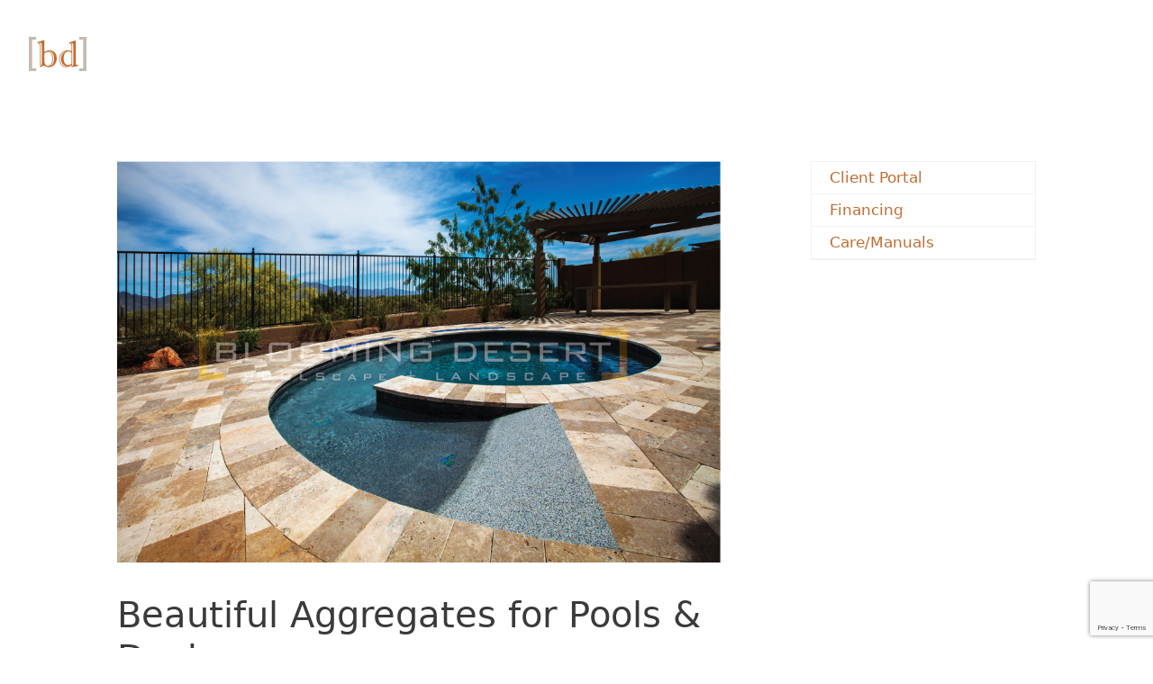

--- FILE ---
content_type: text/html; charset=UTF-8
request_url: https://bloomingdesert.com/beautiful-aggregates-for-pools-decks/
body_size: 16871
content:
<!DOCTYPE html>
<html lang="en-US">
<head>
	<meta charset="UTF-8">
	<meta name='robots' content='index, follow, max-image-preview:large, max-snippet:-1, max-video-preview:-1' />
	<style>img:is([sizes="auto" i], [sizes^="auto," i]) { contain-intrinsic-size: 3000px 1500px }</style>
	<meta name="viewport" content="width=device-width, initial-scale=1">
	<!-- This site is optimized with the Yoast SEO plugin v26.5 - https://yoast.com/wordpress/plugins/seo/ -->
	<title>Beautiful Aggregates for Pools &amp; Decks</title>
	<meta name="description" content="These beautiful aggregates work well for pools, decks, and other outdoor living landscaping ideas." />
	<link rel="canonical" href="https://bloomingdesert.com/beautiful-aggregates-for-pools-decks/" />
	<meta property="og:locale" content="en_US" />
	<meta property="og:type" content="article" />
	<meta property="og:title" content="Beautiful Aggregates for Pools &amp; Decks" />
	<meta property="og:description" content="These beautiful aggregates work well for pools, decks, and other outdoor living landscaping ideas." />
	<meta property="og:url" content="https://bloomingdesert.com/beautiful-aggregates-for-pools-decks/" />
	<meta property="og:site_name" content="Blooming Desert Pools &amp; Landscape" />
	<meta property="article:published_time" content="2015-05-19T17:00:43+00:00" />
	<meta property="og:image" content="https://cdn1.bloomingdesert.com/wp-content/uploads/2015/05/164.jpg" />
	<meta property="og:image:width" content="1002" />
	<meta property="og:image:height" content="667" />
	<meta property="og:image:type" content="image/jpeg" />
	<meta name="author" content="Blooming Desert" />
	<meta name="twitter:card" content="summary_large_image" />
	<meta name="twitter:label1" content="Written by" />
	<meta name="twitter:data1" content="Blooming Desert" />
	<meta name="twitter:label2" content="Est. reading time" />
	<meta name="twitter:data2" content="3 minutes" />
	<script type="application/ld+json" class="yoast-schema-graph">{"@context":"https://schema.org","@graph":[{"@type":"Article","@id":"https://bloomingdesert.com/beautiful-aggregates-for-pools-decks/#article","isPartOf":{"@id":"https://bloomingdesert.com/beautiful-aggregates-for-pools-decks/"},"author":{"name":"Blooming Desert","@id":"https://35.155.217.116/#/schema/person/84efd1e1239f1dbdb044e3a084a351fa"},"headline":"Beautiful Aggregates for Pools &amp; Decks","datePublished":"2015-05-19T17:00:43+00:00","mainEntityOfPage":{"@id":"https://bloomingdesert.com/beautiful-aggregates-for-pools-decks/"},"wordCount":614,"commentCount":0,"publisher":{"@id":"https://35.155.217.116/#organization"},"image":{"@id":"https://bloomingdesert.com/beautiful-aggregates-for-pools-decks/#primaryimage"},"thumbnailUrl":"https://cdn1.bloomingdesert.com/wp-content/uploads/2015/05/164.jpg","keywords":["deck stones","pool aggregates","pool trends 2015"],"articleSection":["Blog"],"inLanguage":"en-US"},{"@type":"WebPage","@id":"https://bloomingdesert.com/beautiful-aggregates-for-pools-decks/","url":"https://bloomingdesert.com/beautiful-aggregates-for-pools-decks/","name":"Beautiful Aggregates for Pools & Decks","isPartOf":{"@id":"https://35.155.217.116/#website"},"primaryImageOfPage":{"@id":"https://bloomingdesert.com/beautiful-aggregates-for-pools-decks/#primaryimage"},"image":{"@id":"https://bloomingdesert.com/beautiful-aggregates-for-pools-decks/#primaryimage"},"thumbnailUrl":"https://cdn1.bloomingdesert.com/wp-content/uploads/2015/05/164.jpg","datePublished":"2015-05-19T17:00:43+00:00","description":"These beautiful aggregates work well for pools, decks, and other outdoor living landscaping ideas.","breadcrumb":{"@id":"https://bloomingdesert.com/beautiful-aggregates-for-pools-decks/#breadcrumb"},"inLanguage":"en-US","potentialAction":[{"@type":"ReadAction","target":["https://bloomingdesert.com/beautiful-aggregates-for-pools-decks/"]}]},{"@type":"ImageObject","inLanguage":"en-US","@id":"https://bloomingdesert.com/beautiful-aggregates-for-pools-decks/#primaryimage","url":"https://cdn1.bloomingdesert.com/wp-content/uploads/2015/05/164.jpg","contentUrl":"https://cdn1.bloomingdesert.com/wp-content/uploads/2015/05/164.jpg","width":1002,"height":667},{"@type":"BreadcrumbList","@id":"https://bloomingdesert.com/beautiful-aggregates-for-pools-decks/#breadcrumb","itemListElement":[{"@type":"ListItem","position":1,"name":"Home","item":"https://35.155.217.116/"},{"@type":"ListItem","position":2,"name":"Blog","item":"https://bloomingdesert.com/blog/"},{"@type":"ListItem","position":3,"name":"Beautiful Aggregates for Pools &amp; Decks"}]},{"@type":"WebSite","@id":"https://35.155.217.116/#website","url":"https://35.155.217.116/","name":"Blooming Desert Pools &amp; Landscape","description":"Phoenix Landscaping Design &amp; Phoenix Pool Builders of Arizona","publisher":{"@id":"https://35.155.217.116/#organization"},"potentialAction":[{"@type":"SearchAction","target":{"@type":"EntryPoint","urlTemplate":"https://35.155.217.116/?s={search_term_string}"},"query-input":{"@type":"PropertyValueSpecification","valueRequired":true,"valueName":"search_term_string"}}],"inLanguage":"en-US"},{"@type":"Organization","@id":"https://35.155.217.116/#organization","name":"Blooming Desert Pools &amp; Landscape","url":"https://35.155.217.116/","logo":{"@type":"ImageObject","inLanguage":"en-US","@id":"https://35.155.217.116/#/schema/logo/image/","url":"https://cdn1.bloomingdesert.com/wp-content/uploads/2018/10/logo.png","contentUrl":"https://cdn1.bloomingdesert.com/wp-content/uploads/2018/10/logo.png","width":820,"height":88,"caption":"Blooming Desert Pools &amp; Landscape"},"image":{"@id":"https://35.155.217.116/#/schema/logo/image/"}},{"@type":"Person","@id":"https://35.155.217.116/#/schema/person/84efd1e1239f1dbdb044e3a084a351fa","name":"Blooming Desert","image":{"@type":"ImageObject","inLanguage":"en-US","@id":"https://35.155.217.116/#/schema/person/image/","url":"https://secure.gravatar.com/avatar/336ecc2cceecce510b60673deb1dd652e28288f6e6c1ebaef9e4b999da31a3f2?s=96&d=mm&r=g","contentUrl":"https://secure.gravatar.com/avatar/336ecc2cceecce510b60673deb1dd652e28288f6e6c1ebaef9e4b999da31a3f2?s=96&d=mm&r=g","caption":"Blooming Desert"}}]}</script>
	<!-- / Yoast SEO plugin. -->


<link rel='dns-prefetch' href='//www.google.com' />
<link rel="alternate" type="application/rss+xml" title="Blooming Desert Pools &amp; Landscape &raquo; Feed" href="https://bloomingdesert.com/feed/" />
<link rel="alternate" type="application/rss+xml" title="Blooming Desert Pools &amp; Landscape &raquo; Comments Feed" href="https://bloomingdesert.com/comments/feed/" />
<script>
window._wpemojiSettings = {"baseUrl":"https:\/\/s.w.org\/images\/core\/emoji\/16.0.1\/72x72\/","ext":".png","svgUrl":"https:\/\/s.w.org\/images\/core\/emoji\/16.0.1\/svg\/","svgExt":".svg","source":{"concatemoji":"https:\/\/bloomingdesert.com\/wp-includes\/js\/wp-emoji-release.min.js?ver=6.8.3"}};
/*! This file is auto-generated */
!function(s,n){var o,i,e;function c(e){try{var t={supportTests:e,timestamp:(new Date).valueOf()};sessionStorage.setItem(o,JSON.stringify(t))}catch(e){}}function p(e,t,n){e.clearRect(0,0,e.canvas.width,e.canvas.height),e.fillText(t,0,0);var t=new Uint32Array(e.getImageData(0,0,e.canvas.width,e.canvas.height).data),a=(e.clearRect(0,0,e.canvas.width,e.canvas.height),e.fillText(n,0,0),new Uint32Array(e.getImageData(0,0,e.canvas.width,e.canvas.height).data));return t.every(function(e,t){return e===a[t]})}function u(e,t){e.clearRect(0,0,e.canvas.width,e.canvas.height),e.fillText(t,0,0);for(var n=e.getImageData(16,16,1,1),a=0;a<n.data.length;a++)if(0!==n.data[a])return!1;return!0}function f(e,t,n,a){switch(t){case"flag":return n(e,"\ud83c\udff3\ufe0f\u200d\u26a7\ufe0f","\ud83c\udff3\ufe0f\u200b\u26a7\ufe0f")?!1:!n(e,"\ud83c\udde8\ud83c\uddf6","\ud83c\udde8\u200b\ud83c\uddf6")&&!n(e,"\ud83c\udff4\udb40\udc67\udb40\udc62\udb40\udc65\udb40\udc6e\udb40\udc67\udb40\udc7f","\ud83c\udff4\u200b\udb40\udc67\u200b\udb40\udc62\u200b\udb40\udc65\u200b\udb40\udc6e\u200b\udb40\udc67\u200b\udb40\udc7f");case"emoji":return!a(e,"\ud83e\udedf")}return!1}function g(e,t,n,a){var r="undefined"!=typeof WorkerGlobalScope&&self instanceof WorkerGlobalScope?new OffscreenCanvas(300,150):s.createElement("canvas"),o=r.getContext("2d",{willReadFrequently:!0}),i=(o.textBaseline="top",o.font="600 32px Arial",{});return e.forEach(function(e){i[e]=t(o,e,n,a)}),i}function t(e){var t=s.createElement("script");t.src=e,t.defer=!0,s.head.appendChild(t)}"undefined"!=typeof Promise&&(o="wpEmojiSettingsSupports",i=["flag","emoji"],n.supports={everything:!0,everythingExceptFlag:!0},e=new Promise(function(e){s.addEventListener("DOMContentLoaded",e,{once:!0})}),new Promise(function(t){var n=function(){try{var e=JSON.parse(sessionStorage.getItem(o));if("object"==typeof e&&"number"==typeof e.timestamp&&(new Date).valueOf()<e.timestamp+604800&&"object"==typeof e.supportTests)return e.supportTests}catch(e){}return null}();if(!n){if("undefined"!=typeof Worker&&"undefined"!=typeof OffscreenCanvas&&"undefined"!=typeof URL&&URL.createObjectURL&&"undefined"!=typeof Blob)try{var e="postMessage("+g.toString()+"("+[JSON.stringify(i),f.toString(),p.toString(),u.toString()].join(",")+"));",a=new Blob([e],{type:"text/javascript"}),r=new Worker(URL.createObjectURL(a),{name:"wpTestEmojiSupports"});return void(r.onmessage=function(e){c(n=e.data),r.terminate(),t(n)})}catch(e){}c(n=g(i,f,p,u))}t(n)}).then(function(e){for(var t in e)n.supports[t]=e[t],n.supports.everything=n.supports.everything&&n.supports[t],"flag"!==t&&(n.supports.everythingExceptFlag=n.supports.everythingExceptFlag&&n.supports[t]);n.supports.everythingExceptFlag=n.supports.everythingExceptFlag&&!n.supports.flag,n.DOMReady=!1,n.readyCallback=function(){n.DOMReady=!0}}).then(function(){return e}).then(function(){var e;n.supports.everything||(n.readyCallback(),(e=n.source||{}).concatemoji?t(e.concatemoji):e.wpemoji&&e.twemoji&&(t(e.twemoji),t(e.wpemoji)))}))}((window,document),window._wpemojiSettings);
</script>
<link rel="stylesheet" type="text/css" href="https://use.typekit.net/mph7urc.css"><style id='wp-emoji-styles-inline-css'>

	img.wp-smiley, img.emoji {
		display: inline !important;
		border: none !important;
		box-shadow: none !important;
		height: 1em !important;
		width: 1em !important;
		margin: 0 0.07em !important;
		vertical-align: -0.1em !important;
		background: none !important;
		padding: 0 !important;
	}
</style>
<link rel='stylesheet' id='wp-block-library-css' href='https://bloomingdesert.com/wp-includes/css/dist/block-library/style.min.css?ver=6.8.3' media='all' />
<style id='classic-theme-styles-inline-css'>
/*! This file is auto-generated */
.wp-block-button__link{color:#fff;background-color:#32373c;border-radius:9999px;box-shadow:none;text-decoration:none;padding:calc(.667em + 2px) calc(1.333em + 2px);font-size:1.125em}.wp-block-file__button{background:#32373c;color:#fff;text-decoration:none}
</style>
<style id='global-styles-inline-css'>
:root{--wp--preset--aspect-ratio--square: 1;--wp--preset--aspect-ratio--4-3: 4/3;--wp--preset--aspect-ratio--3-4: 3/4;--wp--preset--aspect-ratio--3-2: 3/2;--wp--preset--aspect-ratio--2-3: 2/3;--wp--preset--aspect-ratio--16-9: 16/9;--wp--preset--aspect-ratio--9-16: 9/16;--wp--preset--color--black: #000000;--wp--preset--color--cyan-bluish-gray: #abb8c3;--wp--preset--color--white: #ffffff;--wp--preset--color--pale-pink: #f78da7;--wp--preset--color--vivid-red: #cf2e2e;--wp--preset--color--luminous-vivid-orange: #ff6900;--wp--preset--color--luminous-vivid-amber: #fcb900;--wp--preset--color--light-green-cyan: #7bdcb5;--wp--preset--color--vivid-green-cyan: #00d084;--wp--preset--color--pale-cyan-blue: #8ed1fc;--wp--preset--color--vivid-cyan-blue: #0693e3;--wp--preset--color--vivid-purple: #9b51e0;--wp--preset--color--contrast: var(--contrast);--wp--preset--color--contrast-2: var(--contrast-2);--wp--preset--color--contrast-3: var(--contrast-3);--wp--preset--color--base: var(--base);--wp--preset--color--base-2: var(--base-2);--wp--preset--color--base-3: var(--base-3);--wp--preset--color--accent: var(--accent);--wp--preset--gradient--vivid-cyan-blue-to-vivid-purple: linear-gradient(135deg,rgba(6,147,227,1) 0%,rgb(155,81,224) 100%);--wp--preset--gradient--light-green-cyan-to-vivid-green-cyan: linear-gradient(135deg,rgb(122,220,180) 0%,rgb(0,208,130) 100%);--wp--preset--gradient--luminous-vivid-amber-to-luminous-vivid-orange: linear-gradient(135deg,rgba(252,185,0,1) 0%,rgba(255,105,0,1) 100%);--wp--preset--gradient--luminous-vivid-orange-to-vivid-red: linear-gradient(135deg,rgba(255,105,0,1) 0%,rgb(207,46,46) 100%);--wp--preset--gradient--very-light-gray-to-cyan-bluish-gray: linear-gradient(135deg,rgb(238,238,238) 0%,rgb(169,184,195) 100%);--wp--preset--gradient--cool-to-warm-spectrum: linear-gradient(135deg,rgb(74,234,220) 0%,rgb(151,120,209) 20%,rgb(207,42,186) 40%,rgb(238,44,130) 60%,rgb(251,105,98) 80%,rgb(254,248,76) 100%);--wp--preset--gradient--blush-light-purple: linear-gradient(135deg,rgb(255,206,236) 0%,rgb(152,150,240) 100%);--wp--preset--gradient--blush-bordeaux: linear-gradient(135deg,rgb(254,205,165) 0%,rgb(254,45,45) 50%,rgb(107,0,62) 100%);--wp--preset--gradient--luminous-dusk: linear-gradient(135deg,rgb(255,203,112) 0%,rgb(199,81,192) 50%,rgb(65,88,208) 100%);--wp--preset--gradient--pale-ocean: linear-gradient(135deg,rgb(255,245,203) 0%,rgb(182,227,212) 50%,rgb(51,167,181) 100%);--wp--preset--gradient--electric-grass: linear-gradient(135deg,rgb(202,248,128) 0%,rgb(113,206,126) 100%);--wp--preset--gradient--midnight: linear-gradient(135deg,rgb(2,3,129) 0%,rgb(40,116,252) 100%);--wp--preset--font-size--small: 13px;--wp--preset--font-size--medium: 20px;--wp--preset--font-size--large: 36px;--wp--preset--font-size--x-large: 42px;--wp--preset--spacing--20: 0.44rem;--wp--preset--spacing--30: 0.67rem;--wp--preset--spacing--40: 1rem;--wp--preset--spacing--50: 1.5rem;--wp--preset--spacing--60: 2.25rem;--wp--preset--spacing--70: 3.38rem;--wp--preset--spacing--80: 5.06rem;--wp--preset--shadow--natural: 6px 6px 9px rgba(0, 0, 0, 0.2);--wp--preset--shadow--deep: 12px 12px 50px rgba(0, 0, 0, 0.4);--wp--preset--shadow--sharp: 6px 6px 0px rgba(0, 0, 0, 0.2);--wp--preset--shadow--outlined: 6px 6px 0px -3px rgba(255, 255, 255, 1), 6px 6px rgba(0, 0, 0, 1);--wp--preset--shadow--crisp: 6px 6px 0px rgba(0, 0, 0, 1);}:where(.is-layout-flex){gap: 0.5em;}:where(.is-layout-grid){gap: 0.5em;}body .is-layout-flex{display: flex;}.is-layout-flex{flex-wrap: wrap;align-items: center;}.is-layout-flex > :is(*, div){margin: 0;}body .is-layout-grid{display: grid;}.is-layout-grid > :is(*, div){margin: 0;}:where(.wp-block-columns.is-layout-flex){gap: 2em;}:where(.wp-block-columns.is-layout-grid){gap: 2em;}:where(.wp-block-post-template.is-layout-flex){gap: 1.25em;}:where(.wp-block-post-template.is-layout-grid){gap: 1.25em;}.has-black-color{color: var(--wp--preset--color--black) !important;}.has-cyan-bluish-gray-color{color: var(--wp--preset--color--cyan-bluish-gray) !important;}.has-white-color{color: var(--wp--preset--color--white) !important;}.has-pale-pink-color{color: var(--wp--preset--color--pale-pink) !important;}.has-vivid-red-color{color: var(--wp--preset--color--vivid-red) !important;}.has-luminous-vivid-orange-color{color: var(--wp--preset--color--luminous-vivid-orange) !important;}.has-luminous-vivid-amber-color{color: var(--wp--preset--color--luminous-vivid-amber) !important;}.has-light-green-cyan-color{color: var(--wp--preset--color--light-green-cyan) !important;}.has-vivid-green-cyan-color{color: var(--wp--preset--color--vivid-green-cyan) !important;}.has-pale-cyan-blue-color{color: var(--wp--preset--color--pale-cyan-blue) !important;}.has-vivid-cyan-blue-color{color: var(--wp--preset--color--vivid-cyan-blue) !important;}.has-vivid-purple-color{color: var(--wp--preset--color--vivid-purple) !important;}.has-black-background-color{background-color: var(--wp--preset--color--black) !important;}.has-cyan-bluish-gray-background-color{background-color: var(--wp--preset--color--cyan-bluish-gray) !important;}.has-white-background-color{background-color: var(--wp--preset--color--white) !important;}.has-pale-pink-background-color{background-color: var(--wp--preset--color--pale-pink) !important;}.has-vivid-red-background-color{background-color: var(--wp--preset--color--vivid-red) !important;}.has-luminous-vivid-orange-background-color{background-color: var(--wp--preset--color--luminous-vivid-orange) !important;}.has-luminous-vivid-amber-background-color{background-color: var(--wp--preset--color--luminous-vivid-amber) !important;}.has-light-green-cyan-background-color{background-color: var(--wp--preset--color--light-green-cyan) !important;}.has-vivid-green-cyan-background-color{background-color: var(--wp--preset--color--vivid-green-cyan) !important;}.has-pale-cyan-blue-background-color{background-color: var(--wp--preset--color--pale-cyan-blue) !important;}.has-vivid-cyan-blue-background-color{background-color: var(--wp--preset--color--vivid-cyan-blue) !important;}.has-vivid-purple-background-color{background-color: var(--wp--preset--color--vivid-purple) !important;}.has-black-border-color{border-color: var(--wp--preset--color--black) !important;}.has-cyan-bluish-gray-border-color{border-color: var(--wp--preset--color--cyan-bluish-gray) !important;}.has-white-border-color{border-color: var(--wp--preset--color--white) !important;}.has-pale-pink-border-color{border-color: var(--wp--preset--color--pale-pink) !important;}.has-vivid-red-border-color{border-color: var(--wp--preset--color--vivid-red) !important;}.has-luminous-vivid-orange-border-color{border-color: var(--wp--preset--color--luminous-vivid-orange) !important;}.has-luminous-vivid-amber-border-color{border-color: var(--wp--preset--color--luminous-vivid-amber) !important;}.has-light-green-cyan-border-color{border-color: var(--wp--preset--color--light-green-cyan) !important;}.has-vivid-green-cyan-border-color{border-color: var(--wp--preset--color--vivid-green-cyan) !important;}.has-pale-cyan-blue-border-color{border-color: var(--wp--preset--color--pale-cyan-blue) !important;}.has-vivid-cyan-blue-border-color{border-color: var(--wp--preset--color--vivid-cyan-blue) !important;}.has-vivid-purple-border-color{border-color: var(--wp--preset--color--vivid-purple) !important;}.has-vivid-cyan-blue-to-vivid-purple-gradient-background{background: var(--wp--preset--gradient--vivid-cyan-blue-to-vivid-purple) !important;}.has-light-green-cyan-to-vivid-green-cyan-gradient-background{background: var(--wp--preset--gradient--light-green-cyan-to-vivid-green-cyan) !important;}.has-luminous-vivid-amber-to-luminous-vivid-orange-gradient-background{background: var(--wp--preset--gradient--luminous-vivid-amber-to-luminous-vivid-orange) !important;}.has-luminous-vivid-orange-to-vivid-red-gradient-background{background: var(--wp--preset--gradient--luminous-vivid-orange-to-vivid-red) !important;}.has-very-light-gray-to-cyan-bluish-gray-gradient-background{background: var(--wp--preset--gradient--very-light-gray-to-cyan-bluish-gray) !important;}.has-cool-to-warm-spectrum-gradient-background{background: var(--wp--preset--gradient--cool-to-warm-spectrum) !important;}.has-blush-light-purple-gradient-background{background: var(--wp--preset--gradient--blush-light-purple) !important;}.has-blush-bordeaux-gradient-background{background: var(--wp--preset--gradient--blush-bordeaux) !important;}.has-luminous-dusk-gradient-background{background: var(--wp--preset--gradient--luminous-dusk) !important;}.has-pale-ocean-gradient-background{background: var(--wp--preset--gradient--pale-ocean) !important;}.has-electric-grass-gradient-background{background: var(--wp--preset--gradient--electric-grass) !important;}.has-midnight-gradient-background{background: var(--wp--preset--gradient--midnight) !important;}.has-small-font-size{font-size: var(--wp--preset--font-size--small) !important;}.has-medium-font-size{font-size: var(--wp--preset--font-size--medium) !important;}.has-large-font-size{font-size: var(--wp--preset--font-size--large) !important;}.has-x-large-font-size{font-size: var(--wp--preset--font-size--x-large) !important;}
:where(.wp-block-post-template.is-layout-flex){gap: 1.25em;}:where(.wp-block-post-template.is-layout-grid){gap: 1.25em;}
:where(.wp-block-columns.is-layout-flex){gap: 2em;}:where(.wp-block-columns.is-layout-grid){gap: 2em;}
:root :where(.wp-block-pullquote){font-size: 1.5em;line-height: 1.6;}
</style>
<link rel='stylesheet' id='ae-pro-css-css' href='https://bloomingdesert.com/wp-content/plugins/anywhere-elementor-pro/includes/assets/css/ae-pro.min.css?ver=2.29.2' media='all' />
<link rel='stylesheet' id='generate-style-grid-css' href='https://bloomingdesert.com/wp-content/themes/generatepress/assets/css/unsemantic-grid.min.css?ver=3.6.0' media='all' />
<link rel='stylesheet' id='generate-style-css' href='https://bloomingdesert.com/wp-content/themes/generatepress/assets/css/style.min.css?ver=3.6.0' media='all' />
<style id='generate-style-inline-css'>
body{background-color:#ffffff;color:#3a3a3a;}a{color:#c16c30;}a:visited{color:#c16c30;}a:hover, a:focus, a:active{color:#d37e06;}body .grid-container{max-width:1100px;}.wp-block-group__inner-container{max-width:1100px;margin-left:auto;margin-right:auto;}.generate-back-to-top{font-size:20px;border-radius:3px;position:fixed;bottom:30px;right:30px;line-height:40px;width:40px;text-align:center;z-index:10;transition:opacity 300ms ease-in-out;opacity:0.1;transform:translateY(1000px);}.generate-back-to-top__show{opacity:1;transform:translateY(0);}:root{--contrast:#222222;--contrast-2:#575760;--contrast-3:#b2b2be;--base:#f0f0f0;--base-2:#f7f8f9;--base-3:#ffffff;--accent:#1e73be;}:root .has-contrast-color{color:var(--contrast);}:root .has-contrast-background-color{background-color:var(--contrast);}:root .has-contrast-2-color{color:var(--contrast-2);}:root .has-contrast-2-background-color{background-color:var(--contrast-2);}:root .has-contrast-3-color{color:var(--contrast-3);}:root .has-contrast-3-background-color{background-color:var(--contrast-3);}:root .has-base-color{color:var(--base);}:root .has-base-background-color{background-color:var(--base);}:root .has-base-2-color{color:var(--base-2);}:root .has-base-2-background-color{background-color:var(--base-2);}:root .has-base-3-color{color:var(--base-3);}:root .has-base-3-background-color{background-color:var(--base-3);}:root .has-accent-color{color:var(--accent);}:root .has-accent-background-color{background-color:var(--accent);}body, button, input, select, textarea{font-family:-apple-system, system-ui, BlinkMacSystemFont, "Segoe UI", Helvetica, Arial, sans-serif, "Apple Color Emoji", "Segoe UI Emoji", "Segoe UI Symbol";}body{line-height:1.5;}.entry-content > [class*="wp-block-"]:not(:last-child):not(.wp-block-heading){margin-bottom:1.5em;}.main-title{font-size:45px;}.main-navigation .main-nav ul ul li a{font-size:14px;}.sidebar .widget, .footer-widgets .widget{font-size:17px;}h1{font-weight:300;font-size:40px;}h2{font-weight:300;font-size:30px;}h3{font-size:20px;}h4{font-size:inherit;}h5{font-size:inherit;}@media (max-width:768px){.main-title{font-size:30px;}h1{font-size:30px;}h2{font-size:25px;}}.top-bar{background-color:#636363;color:#ffffff;}.top-bar a{color:#ffffff;}.top-bar a:hover{color:#303030;}.site-header{background-color:#efefef;color:#3a3a3a;}.site-header a{color:#3a3a3a;}.main-title a,.main-title a:hover{color:#222222;}.site-description{color:#757575;}.main-navigation,.main-navigation ul ul{background-color:#222222;}.main-navigation .main-nav ul li a, .main-navigation .menu-toggle, .main-navigation .menu-bar-items{color:#ffffff;}.main-navigation .main-nav ul li:not([class*="current-menu-"]):hover > a, .main-navigation .main-nav ul li:not([class*="current-menu-"]):focus > a, .main-navigation .main-nav ul li.sfHover:not([class*="current-menu-"]) > a, .main-navigation .menu-bar-item:hover > a, .main-navigation .menu-bar-item.sfHover > a{color:#ffffff;background-color:#3f3f3f;}button.menu-toggle:hover,button.menu-toggle:focus,.main-navigation .mobile-bar-items a,.main-navigation .mobile-bar-items a:hover,.main-navigation .mobile-bar-items a:focus{color:#ffffff;}.main-navigation .main-nav ul li[class*="current-menu-"] > a{color:#ffffff;background-color:#3f3f3f;}.navigation-search input[type="search"],.navigation-search input[type="search"]:active, .navigation-search input[type="search"]:focus, .main-navigation .main-nav ul li.search-item.active > a, .main-navigation .menu-bar-items .search-item.active > a{color:#ffffff;background-color:#3f3f3f;}.main-navigation ul ul{background-color:#3f3f3f;}.main-navigation .main-nav ul ul li a{color:#ffffff;}.main-navigation .main-nav ul ul li:not([class*="current-menu-"]):hover > a,.main-navigation .main-nav ul ul li:not([class*="current-menu-"]):focus > a, .main-navigation .main-nav ul ul li.sfHover:not([class*="current-menu-"]) > a{color:#ffffff;background-color:#4f4f4f;}.main-navigation .main-nav ul ul li[class*="current-menu-"] > a{color:#ffffff;background-color:#4f4f4f;}.separate-containers .inside-article, .separate-containers .comments-area, .separate-containers .page-header, .one-container .container, .separate-containers .paging-navigation, .inside-page-header{background-color:#ffffff;}.entry-meta{color:#595959;}.entry-meta a{color:#595959;}.entry-meta a:hover{color:#1e73be;}.sidebar .widget{background-color:#ffffff;}.sidebar .widget .widget-title{color:#000000;}.footer-widgets{background-color:#ffffff;}.footer-widgets .widget-title{color:#000000;}.site-info{color:#ffffff;background-color:#efefef;}.site-info a{color:#ffffff;}.site-info a:hover{color:#606060;}.footer-bar .widget_nav_menu .current-menu-item a{color:#606060;}input[type="text"],input[type="email"],input[type="url"],input[type="password"],input[type="search"],input[type="tel"],input[type="number"],textarea,select{color:#666666;background-color:#fafafa;border-color:#cccccc;}input[type="text"]:focus,input[type="email"]:focus,input[type="url"]:focus,input[type="password"]:focus,input[type="search"]:focus,input[type="tel"]:focus,input[type="number"]:focus,textarea:focus,select:focus{color:#666666;background-color:#ffffff;border-color:#bfbfbf;}button,html input[type="button"],input[type="reset"],input[type="submit"],a.button,a.wp-block-button__link:not(.has-background){color:#ffffff;background-color:#c16c30;}button:hover,html input[type="button"]:hover,input[type="reset"]:hover,input[type="submit"]:hover,a.button:hover,button:focus,html input[type="button"]:focus,input[type="reset"]:focus,input[type="submit"]:focus,a.button:focus,a.wp-block-button__link:not(.has-background):active,a.wp-block-button__link:not(.has-background):focus,a.wp-block-button__link:not(.has-background):hover{color:#ffffff;background-color:#3f3f3f;}a.generate-back-to-top{background-color:rgba( 0,0,0,0.4 );color:#ffffff;}a.generate-back-to-top:hover,a.generate-back-to-top:focus{background-color:rgba( 0,0,0,0.6 );color:#ffffff;}:root{--gp-search-modal-bg-color:var(--base-3);--gp-search-modal-text-color:var(--contrast);--gp-search-modal-overlay-bg-color:rgba(0,0,0,0.2);}@media (max-width:768px){.main-navigation .menu-bar-item:hover > a, .main-navigation .menu-bar-item.sfHover > a{background:none;color:#ffffff;}}.inside-top-bar{padding:10px;}.inside-header{padding:40px;}.site-main .wp-block-group__inner-container{padding:40px;}.entry-content .alignwide, body:not(.no-sidebar) .entry-content .alignfull{margin-left:-40px;width:calc(100% + 80px);max-width:calc(100% + 80px);}.rtl .menu-item-has-children .dropdown-menu-toggle{padding-left:20px;}.rtl .main-navigation .main-nav ul li.menu-item-has-children > a{padding-right:20px;}.site-info{padding:20px;}@media (max-width:768px){.separate-containers .inside-article, .separate-containers .comments-area, .separate-containers .page-header, .separate-containers .paging-navigation, .one-container .site-content, .inside-page-header{padding:30px;}.site-main .wp-block-group__inner-container{padding:30px;}.site-info{padding-right:10px;padding-left:10px;}.entry-content .alignwide, body:not(.no-sidebar) .entry-content .alignfull{margin-left:-30px;width:calc(100% + 60px);max-width:calc(100% + 60px);}}.one-container .sidebar .widget{padding:0px;}@media (max-width:768px){.main-navigation .menu-toggle,.main-navigation .mobile-bar-items,.sidebar-nav-mobile:not(#sticky-placeholder){display:block;}.main-navigation ul,.gen-sidebar-nav{display:none;}[class*="nav-float-"] .site-header .inside-header > *{float:none;clear:both;}}
</style>
<link rel='stylesheet' id='generate-mobile-style-css' href='https://bloomingdesert.com/wp-content/themes/generatepress/assets/css/mobile.min.css?ver=3.6.0' media='all' />
<link rel='stylesheet' id='generate-font-icons-css' href='https://bloomingdesert.com/wp-content/themes/generatepress/assets/css/components/font-icons.min.css?ver=3.6.0' media='all' />
<link rel='stylesheet' id='generate-child-css' href='https://bloomingdesert.com/wp-content/themes/generatepress_child/style.css?ver=1547093666' media='all' />
<link rel='stylesheet' id='elementor-frontend-css' href='https://bloomingdesert.com/wp-content/plugins/elementor/assets/css/frontend.min.css?ver=3.32.5' media='all' />
<link rel='stylesheet' id='widget-image-css' href='https://bloomingdesert.com/wp-content/plugins/elementor/assets/css/widget-image.min.css?ver=3.32.5' media='all' />
<link rel='stylesheet' id='widget-nav-menu-css' href='https://bloomingdesert.com/wp-content/plugins/elementor-pro/assets/css/widget-nav-menu.min.css?ver=3.32.3' media='all' />
<link rel='stylesheet' id='e-sticky-css' href='https://bloomingdesert.com/wp-content/plugins/elementor-pro/assets/css/modules/sticky.min.css?ver=3.32.3' media='all' />
<link rel='stylesheet' id='widget-share-buttons-css' href='https://bloomingdesert.com/wp-content/plugins/elementor-pro/assets/css/widget-share-buttons.min.css?ver=3.32.3' media='all' />
<link rel='stylesheet' id='e-apple-webkit-css' href='https://bloomingdesert.com/wp-content/plugins/elementor/assets/css/conditionals/apple-webkit.min.css?ver=3.32.5' media='all' />
<link rel='stylesheet' id='elementor-icons-shared-0-css' href='https://bloomingdesert.com/wp-content/plugins/elementor/assets/lib/font-awesome/css/fontawesome.min.css?ver=5.15.3' media='all' />
<link rel='stylesheet' id='elementor-icons-fa-solid-css' href='https://bloomingdesert.com/wp-content/plugins/elementor/assets/lib/font-awesome/css/solid.min.css?ver=5.15.3' media='all' />
<link rel='stylesheet' id='elementor-icons-fa-brands-css' href='https://bloomingdesert.com/wp-content/plugins/elementor/assets/lib/font-awesome/css/brands.min.css?ver=5.15.3' media='all' />
<link rel='stylesheet' id='widget-heading-css' href='https://bloomingdesert.com/wp-content/plugins/elementor/assets/css/widget-heading.min.css?ver=3.32.5' media='all' />
<link rel='stylesheet' id='elementor-icons-css' href='https://bloomingdesert.com/wp-content/plugins/elementor/assets/lib/eicons/css/elementor-icons.min.css?ver=5.44.0' media='all' />
<link rel='stylesheet' id='elementor-post-5968-css' href='https://bloomingdesert.com/wp-content/uploads/elementor/css/post-5968.css?ver=1769179185' media='all' />
<link rel='stylesheet' id='dashicons-css' href='https://bloomingdesert.com/wp-includes/css/dashicons.min.css?ver=6.8.3' media='all' />
<link rel='stylesheet' id='uael-frontend-css' href='https://bloomingdesert.com/wp-content/plugins/ultimate-elementor/assets/min-css/uael-frontend.min.css?ver=1.40.5' media='all' />
<link rel='stylesheet' id='uael-teammember-social-icons-css' href='https://bloomingdesert.com/wp-content/plugins/elementor/assets/css/widget-social-icons.min.css?ver=3.24.0' media='all' />
<link rel='stylesheet' id='uael-social-share-icons-brands-css' href='https://bloomingdesert.com/wp-content/plugins/elementor/assets/lib/font-awesome/css/brands.css?ver=5.15.3' media='all' />
<link rel='stylesheet' id='uael-social-share-icons-fontawesome-css' href='https://bloomingdesert.com/wp-content/plugins/elementor/assets/lib/font-awesome/css/fontawesome.css?ver=5.15.3' media='all' />
<link rel='stylesheet' id='uael-nav-menu-icons-css' href='https://bloomingdesert.com/wp-content/plugins/elementor/assets/lib/font-awesome/css/solid.css?ver=5.15.3' media='all' />
<link rel='stylesheet' id='font-awesome-5-all-css' href='https://bloomingdesert.com/wp-content/plugins/elementor/assets/lib/font-awesome/css/all.min.css?ver=3.32.5' media='all' />
<link rel='stylesheet' id='font-awesome-4-shim-css' href='https://bloomingdesert.com/wp-content/plugins/elementor/assets/lib/font-awesome/css/v4-shims.min.css?ver=3.32.5' media='all' />
<link rel='stylesheet' id='pp-extensions-css' href='https://bloomingdesert.com/wp-content/plugins/powerpack-elements/assets/css/min/extensions.min.css?ver=2.12.14' media='all' />
<link rel='stylesheet' id='elementor-post-3041-css' href='https://bloomingdesert.com/wp-content/uploads/elementor/css/post-3041.css?ver=1769179188' media='all' />
<link rel='stylesheet' id='elementor-post-3044-css' href='https://bloomingdesert.com/wp-content/uploads/elementor/css/post-3044.css?ver=1769179188' media='all' />
<link rel='stylesheet' id='vegas-css-css' href='https://bloomingdesert.com/wp-content/plugins/anywhere-elementor-pro/includes/assets/lib/vegas/vegas.min.css?ver=2.4.0' media='all' />
<!--n2css--><!--n2js--><script id="jquery-core-js-extra">
var pp = {"ajax_url":"https:\/\/bloomingdesert.com\/wp-admin\/admin-ajax.php"};
</script>
<script src="https://bloomingdesert.com/wp-includes/js/jquery/jquery.min.js?ver=3.7.1" id="jquery-core-js"></script>
<script src="https://bloomingdesert.com/wp-includes/js/jquery/jquery-migrate.min.js?ver=3.4.1" id="jquery-migrate-js"></script>
<script src="https://bloomingdesert.com/wp-content/plugins/elementor/assets/lib/font-awesome/js/v4-shims.min.js?ver=3.32.5" id="font-awesome-4-shim-js"></script>
<link rel="https://api.w.org/" href="https://bloomingdesert.com/wp-json/" /><link rel="alternate" title="JSON" type="application/json" href="https://bloomingdesert.com/wp-json/wp/v2/posts/1776" /><link rel="EditURI" type="application/rsd+xml" title="RSD" href="https://bloomingdesert.com/xmlrpc.php?rsd" />
<meta name="generator" content="WordPress 6.8.3" />
<link rel='shortlink' href='https://bloomingdesert.com/?p=1776' />
<link rel="alternate" title="oEmbed (JSON)" type="application/json+oembed" href="https://bloomingdesert.com/wp-json/oembed/1.0/embed?url=https%3A%2F%2Fbloomingdesert.com%2Fbeautiful-aggregates-for-pools-decks%2F" />
<link rel="alternate" title="oEmbed (XML)" type="text/xml+oembed" href="https://bloomingdesert.com/wp-json/oembed/1.0/embed?url=https%3A%2F%2Fbloomingdesert.com%2Fbeautiful-aggregates-for-pools-decks%2F&#038;format=xml" />
<style type='text/css'> .ae_data .elementor-editor-element-setting {
            display:none !important;
            }
            </style>  <script async src="https://www.googletagmanager.com/gtag/js?id=UA-28888922-1"></script>
  <script>
    window.dataLayer = window.dataLayer || [];
    function gtag(){dataLayer.push(arguments);}
    gtag('js', new Date());
    gtag('config', 'UA-28888922-1');
  </script>
  <meta name="generator" content="Elementor 3.32.5; features: additional_custom_breakpoints; settings: css_print_method-external, google_font-enabled, font_display-auto">
			<style>
				.e-con.e-parent:nth-of-type(n+4):not(.e-lazyloaded):not(.e-no-lazyload),
				.e-con.e-parent:nth-of-type(n+4):not(.e-lazyloaded):not(.e-no-lazyload) * {
					background-image: none !important;
				}
				@media screen and (max-height: 1024px) {
					.e-con.e-parent:nth-of-type(n+3):not(.e-lazyloaded):not(.e-no-lazyload),
					.e-con.e-parent:nth-of-type(n+3):not(.e-lazyloaded):not(.e-no-lazyload) * {
						background-image: none !important;
					}
				}
				@media screen and (max-height: 640px) {
					.e-con.e-parent:nth-of-type(n+2):not(.e-lazyloaded):not(.e-no-lazyload),
					.e-con.e-parent:nth-of-type(n+2):not(.e-lazyloaded):not(.e-no-lazyload) * {
						background-image: none !important;
					}
				}
			</style>
			<link rel="icon" href="https://cdn1.bloomingdesert.com/wp-content/uploads/2018/11/cropped-bd-icon-300-150x150.png" sizes="32x32" />
<link rel="icon" href="https://cdn1.bloomingdesert.com/wp-content/uploads/2018/11/cropped-bd-icon-300-300x300.png" sizes="192x192" />
<link rel="apple-touch-icon" href="https://cdn1.bloomingdesert.com/wp-content/uploads/2018/11/cropped-bd-icon-300-300x300.png" />
<meta name="msapplication-TileImage" content="https://cdn1.bloomingdesert.com/wp-content/uploads/2018/11/cropped-bd-icon-300-300x300.png" />
		<style id="wp-custom-css">
			#main-logo {
	z-index:99;
}
#primary-menu, #home-menu {
    opacity:0;
    -webkit-transition: opacity .5s ease;
    -moz-transition: opacity .5s ease;
    -o-transition: opacity .5s ease;
    transition: opacity .5s ease;
}
#site-navigation:hover #primary-menu,  #site-navigation:hover #home-menu, #site-navigation:hover #primary-tagline{
    opacity: 1 !important;
}

@media (max-width:640px) {
#main-logo {
		max-width: 48px;
}

#primary-tagline {
    position: absolute;
    right: 40px;
}
	.tagtext {
		letter-spacing:-1px;
	}
}
@media (max-width:1024px) {
	#primary-menu, #home-menu{
    opacity: 1 !important;
}
	#site-navigation{
		background-color: rgba(255,255,255,1);
		box-shadow: 0px 0px 15px 0px rgba(0,0,0,0.1);
}
		.home #site-navigation{
		background-color: rgba(255,255,255,0.65);
		box-shadow: 0px 0px 15px 0px rgba(0,0,0,0);
}
	.home #site-navigation:hover{
		background-color: rgba(255,255,255,0.65);
}

#primary-tagline {
    position: absolute;
    right: 40px;
}
	
}
@media (min-width:1024px) {
#primary-tagline {
    opacity:0;
    -webkit-transition: opacity .5s ease;
    -moz-transition: opacity .5s ease;
    -o-transition: opacity .5s ease;
    transition: opacity .5s ease;
}
}
.elementor-nav-menu--main .elementor-nav-menu a, .elementor-nav-menu--main .elementor-nav-menu a.highlighted, .elementor-nav-menu--main .elementor-nav-menu a:focus, .elementor-nav-menu--main .elementor-nav-menu a:hover {
    padding: 13px 30px 13px 20px;
}

#menu-client-portal-side-menu {
    border: 1px solid #f1f1f1;
}
#menu-client-portal-side-menu li {
    padding-bottom:0!important;
	  border-bottom:1px solid #f1f1f1;
}
#menu-client-portal-side-menu a {
    display: block;
    padding: 5px 20px 5px;
}
#menu-client-portal-side-menu li.current_page_item a, #menu-client-portal-side-menu li a:hover {
    background: #c16c30;
    color: #fff;
}
h2.elementor-portfolio-item__title:after {
    content: '[view project details]';
    display: block;
    margin-top: 5px;
    font-size: .8rem;
    line-height: 1.2rem;
}		</style>
		</head>

<body class="wp-singular post-template-default single single-post postid-1776 single-format-standard wp-custom-logo wp-embed-responsive wp-theme-generatepress wp-child-theme-generatepress_child right-sidebar nav-below-header separate-containers fluid-header active-footer-widgets-0 nav-aligned-center header-aligned-center dropdown-hover featured-image-active elementor-default elementor-kit-5968" itemtype="https://schema.org/Blog" itemscope>
	<a class="screen-reader-text skip-link" href="#content" title="Skip to content">Skip to content</a>		<header data-elementor-type="header" data-elementor-id="3041" class="elementor elementor-3041 elementor-location-header" data-elementor-post-type="elementor_library">
					<header data-dce-background-color="rgba(255,255,255,0)" data-dce-background-hover-color="#ffffff" class="has_ae_slider elementor-section elementor-top-section elementor-element elementor-element-35d36cfc elementor-section-content-middle elementor-section-stretched elementor-section-full_width elementor-section-height-min-height elementor-section-height-default elementor-section-items-middle ae-bg-gallery-type-default" data-id="35d36cfc" data-element_type="section" id="site-navigation" data-settings="{&quot;stretch_section&quot;:&quot;section-stretched&quot;,&quot;background_background&quot;:&quot;classic&quot;,&quot;sticky&quot;:&quot;top&quot;,&quot;sticky_on&quot;:[&quot;desktop&quot;,&quot;tablet&quot;,&quot;mobile&quot;],&quot;sticky_offset&quot;:0,&quot;sticky_effects_offset&quot;:0,&quot;sticky_anchor_link_offset&quot;:0}">
						<div class="elementor-container elementor-column-gap-no">
					<nav class="has_ae_slider elementor-column elementor-col-33 elementor-top-column elementor-element elementor-element-57c0dc69 ae-bg-gallery-type-default" data-id="57c0dc69" data-element_type="column">
			<div class="elementor-widget-wrap elementor-element-populated">
						<div class="elementor-element elementor-element-f0a6b98 elementor-widget elementor-widget-image" data-id="f0a6b98" data-element_type="widget" id="main-logo" data-widget_type="image.default">
				<div class="elementor-widget-container">
																<a href="/">
							<img width="64" height="38" src="https://cdn1.bloomingdesert.com/wp-content/uploads/2018/11/BloomingDesert-logo-top.png" class="attachment-full size-full wp-image-3034" alt="Blooming Desert" />								</a>
															</div>
				</div>
					</div>
		</nav>
				<nav class="has_ae_slider elementor-column elementor-col-33 elementor-top-column elementor-element elementor-element-6c6c215b ae-bg-gallery-type-default" data-id="6c6c215b" data-element_type="column">
			<div class="elementor-widget-wrap elementor-element-populated">
						<div class="elementor-element elementor-element-2b975782 elementor-nav-menu__align-start elementor-nav-menu--stretch elementor-nav-menu__text-align-center elementor-nav-menu--dropdown-tablet elementor-nav-menu--toggle elementor-nav-menu--burger elementor-widget elementor-widget-nav-menu" data-id="2b975782" data-element_type="widget" id="primary-menu" data-settings="{&quot;full_width&quot;:&quot;stretch&quot;,&quot;submenu_icon&quot;:{&quot;value&quot;:&quot;&lt;i class=\&quot;fas fa-chevron-down\&quot; aria-hidden=\&quot;true\&quot;&gt;&lt;\/i&gt;&quot;,&quot;library&quot;:&quot;fa-solid&quot;},&quot;layout&quot;:&quot;horizontal&quot;,&quot;toggle&quot;:&quot;burger&quot;}" data-widget_type="nav-menu.default">
				<div class="elementor-widget-container">
								<nav aria-label="Menu" class="elementor-nav-menu--main elementor-nav-menu__container elementor-nav-menu--layout-horizontal e--pointer-none">
				<ul id="menu-1-2b975782" class="elementor-nav-menu"><li class="menu-item menu-item-type-custom menu-item-object-custom menu-item-has-children menu-item-3695"><a class="elementor-item">View Work</a>
<ul class="sub-menu elementor-nav-menu--dropdown">
	<li class="menu-item menu-item-type-post_type menu-item-object-page menu-item-10396"><a href="https://bloomingdesert.com/image-gallery/" class="elementor-sub-item">Image Gallery</a></li>
	<li class="menu-item menu-item-type-custom menu-item-object-custom menu-item-3271"><a href="/creative-landscapes" class="elementor-sub-item">Featured Work</a></li>
</ul>
</li>
<li class="menu-item menu-item-type-post_type menu-item-object-page menu-item-3276"><a href="https://bloomingdesert.com/purpose/" class="elementor-item">Purpose</a></li>
<li class="menu-item menu-item-type-custom menu-item-object-custom menu-item-has-children menu-item-3697"><a class="elementor-item">Press</a>
<ul class="sub-menu elementor-nav-menu--dropdown">
	<li class="menu-item menu-item-type-post_type menu-item-object-page menu-item-3273"><a href="https://bloomingdesert.com/media-awards/" class="elementor-sub-item">Media &#038; Awards</a></li>
	<li class="menu-item menu-item-type-post_type menu-item-object-page menu-item-3275"><a href="https://bloomingdesert.com/testimonials/" class="elementor-sub-item">Testimonials</a></li>
</ul>
</li>
<li class="menu-item menu-item-type-post_type menu-item-object-page menu-item-3282"><a href="https://bloomingdesert.com/contact-us/" class="elementor-item">Contact Us</a></li>
</ul>			</nav>
					<div class="elementor-menu-toggle" role="button" tabindex="0" aria-label="Menu Toggle" aria-expanded="false">
			<i aria-hidden="true" role="presentation" class="elementor-menu-toggle__icon--open fas fa-bars"></i><i aria-hidden="true" role="presentation" class="elementor-menu-toggle__icon--close fas fa-times"></i>		</div>
					<nav class="elementor-nav-menu--dropdown elementor-nav-menu__container" aria-hidden="true">
				<ul id="menu-2-2b975782" class="elementor-nav-menu"><li class="menu-item menu-item-type-custom menu-item-object-custom menu-item-has-children menu-item-3695"><a class="elementor-item" tabindex="-1">View Work</a>
<ul class="sub-menu elementor-nav-menu--dropdown">
	<li class="menu-item menu-item-type-post_type menu-item-object-page menu-item-10396"><a href="https://bloomingdesert.com/image-gallery/" class="elementor-sub-item" tabindex="-1">Image Gallery</a></li>
	<li class="menu-item menu-item-type-custom menu-item-object-custom menu-item-3271"><a href="/creative-landscapes" class="elementor-sub-item" tabindex="-1">Featured Work</a></li>
</ul>
</li>
<li class="menu-item menu-item-type-post_type menu-item-object-page menu-item-3276"><a href="https://bloomingdesert.com/purpose/" class="elementor-item" tabindex="-1">Purpose</a></li>
<li class="menu-item menu-item-type-custom menu-item-object-custom menu-item-has-children menu-item-3697"><a class="elementor-item" tabindex="-1">Press</a>
<ul class="sub-menu elementor-nav-menu--dropdown">
	<li class="menu-item menu-item-type-post_type menu-item-object-page menu-item-3273"><a href="https://bloomingdesert.com/media-awards/" class="elementor-sub-item" tabindex="-1">Media &#038; Awards</a></li>
	<li class="menu-item menu-item-type-post_type menu-item-object-page menu-item-3275"><a href="https://bloomingdesert.com/testimonials/" class="elementor-sub-item" tabindex="-1">Testimonials</a></li>
</ul>
</li>
<li class="menu-item menu-item-type-post_type menu-item-object-page menu-item-3282"><a href="https://bloomingdesert.com/contact-us/" class="elementor-item" tabindex="-1">Contact Us</a></li>
</ul>			</nav>
						</div>
				</div>
					</div>
		</nav>
				<div class="has_ae_slider elementor-column elementor-col-33 elementor-top-column elementor-element elementor-element-67d93a8 elementor-hidden-mobile elementor-hidden-tablet ae-bg-gallery-type-default" data-id="67d93a8" data-element_type="column" id="primary-tagline">
			<div class="elementor-widget-wrap elementor-element-populated">
						<div class="elementor-element elementor-element-7c7694a elementor-widget elementor-widget-text-editor" data-id="7c7694a" data-element_type="widget" data-widget_type="text-editor.default">
				<div class="elementor-widget-container">
									<p>Serving Arizona for 20 years</p>								</div>
				</div>
					</div>
		</div>
					</div>
		</header>
				</header>
		
	<div class="site grid-container container hfeed grid-parent" id="page">
				<div class="site-content" id="content">
			
	<div class="content-area grid-parent mobile-grid-100 grid-70 tablet-grid-70" id="primary">
		<main class="site-main" id="main">
			
<article id="post-1776" class="post-1776 post type-post status-publish format-standard has-post-thumbnail hentry category-blog tag-deck-stones tag-pool-aggregates tag-pool-trends-2015" itemtype="https://schema.org/CreativeWork" itemscope>
	<div class="inside-article">
				<div class="featured-image page-header-image-single grid-container grid-parent">
			<img fetchpriority="high" width="1002" height="667" src="https://cdn1.bloomingdesert.com/wp-content/uploads/2015/05/164.jpg" class="attachment-full size-full wp-post-image" alt="" itemprop="image" decoding="async" srcset="https://cdn1.bloomingdesert.com/wp-content/uploads/2015/05/164.jpg 1002w, https://cdn1.bloomingdesert.com/wp-content/uploads/2015/05/164-300x200.jpg 300w, https://cdn1.bloomingdesert.com/wp-content/uploads/2015/05/164-768x511.jpg 768w" sizes="(max-width: 1002px) 100vw, 1002px" />		</div>
					<header class="entry-header">
				<h1 class="entry-title" itemprop="headline">Beautiful Aggregates for Pools &amp; Decks</h1>		<div class="entry-meta">
			<span class="posted-on"><time class="entry-date published" datetime="2015-05-19T10:00:43-07:00" itemprop="datePublished">May 19, 2015</time></span> <span class="byline">by <span class="author vcard" itemprop="author" itemtype="https://schema.org/Person" itemscope><a class="url fn n" href="https://bloomingdesert.com/author/espermedia/" title="View all posts by Blooming Desert" rel="author" itemprop="url"><span class="author-name" itemprop="name">Blooming Desert</span></a></span></span> 		</div>
					</header>
			
		<div class="entry-content" itemprop="text">
			<p>Versatile, attractive, and customizable, natural aggregate can be the perfect choice for <a href="http://35.166.194.78/migrate/services/">exterior landscaping</a>. These beautiful aggregates work well for pools, decks, and other outdoor living landscaping ideas. Let these lovely stones inspire your next outdoor design project.</p>
<h2>Best Aggregates for Natural Pool Design</h2>
<h3>Mexican beach pebbles</h3>
<p>A lovely poolside choice, Mexican beach pebbles are modern yet vibrant. These pebbles have soft, tumbled edges and a uniform grey-black color. When you want to create a pleasing pool atmosphere that draws from the tranquility of spas and Zen gardens, these stones are an excellent design option.</p>
<h3>River rock</h3>
<p>Larger than pebbles and gravel, river rock is a dramatic option for pool landscaping stones. These large rocks are at least 1 inch wide, while they can range up to 4 inches in width, and come in varying hues of grey, white, and tan. These big stones allow you to create an attractive landscape, work well to set off trees, shrubs, and pool plants, and can help to blend your pool into a rocky or mountain landscape. By varying the size of river rock used, you can create your own realistic Arizona dry creek bed.</p>
<h3>River rock chips</h3>
<p>If you like the natural look and feel of river rock, but want a smaller stone that is easier to walk on barefoot, try river rock chips. These have the same naturally rounded edges and neutral tones as river rock, but are less than 1 inch wide. River rock chips can also be blended with river rock to create a dramatic and rustic exterior landscape.</p>
<h3>Polished stone</h3>
<p>With a unique natural shine, polished stone stands out in the Arizona landscape and can be an attractive and unusual choice for pool decking. This stone comes in dark hues of brown, purple, pink, and grey and is approximately 1/2 to 1 inch in width. It offers a dose of color that can help blend your pool in with the earth tones and desert plants.</p>
<h3>Pea gravel</h3>
<p>Pea gravel excellently fills small areas in exterior landscapes and plant beds. It gets its name from the uniform size of the gravel stones. This material makes a nice filler when you are landscaping with larger pavers and want something low maintenance to fill in gaps between paver stones. This aggregate also comes in a broad range of colors, so you can match existing pool landscaping. Note, pea gravel can travel from its original placement with heavy foot traffic, so this might not be the cleanest option for family homes.</p>
<h3>Crushed marble</h3>
<p>Crushed marble or marble chips add instant elegance and refinement to your exterior landscape. While available in a range of colors, pure white marble can really stand out in the Arizona heat and is the perfect choice when you want to make your poolside decking a luxurious place to rest. Crushed marble comes in a few different sizes, so you can choose a smaller or larger aggregate to meet your needs.</p>
<h3>Sandstone and quartzite aggregate</h3>
<p>Small pebbles of sandstone and quartzite can transform the pool area into a pleasing rustic environment. This aggregate works well when you want to evoke the beauty of the natural setting and prefer to use tones of taupe, brown, beige, and pale grey. Look for a naturally rounded or polished aggregate to accommodate bare feet in the pool environment; stones with sharp edges can be painful to step on.<br />
Not only is <a href="http://35.166.194.78/migrate/blog/8-natural-stone-trends/">natural stone a beautiful 2015 pool trend</a>, it is designed to withstand heavy use and extreme weather. Investing in this stone for your exterior pool landscaping will improve the look and feel of your home for decades to come, while maintaining a safe swimming environment.<br />
&nbsp;</p>
		</div>

				<footer class="entry-meta" aria-label="Entry meta">
			<span class="cat-links"><span class="screen-reader-text">Categories </span><a href="https://bloomingdesert.com/category/blog/" rel="category tag">Blog</a></span> <span class="tags-links"><span class="screen-reader-text">Tags </span><a href="https://bloomingdesert.com/tag/deck-stones/" rel="tag">deck stones</a>, <a href="https://bloomingdesert.com/tag/pool-aggregates/" rel="tag">pool aggregates</a>, <a href="https://bloomingdesert.com/tag/pool-trends-2015/" rel="tag">pool trends 2015</a></span> 		<nav id="nav-below" class="post-navigation" aria-label="Posts">
			<div class="nav-previous"><span class="prev"><a href="https://bloomingdesert.com/8-natural-stone-trends/" rel="prev">8 Natural Stone Trends</a></span></div><div class="nav-next"><span class="next"><a href="https://bloomingdesert.com/discovering-the-beauty-of-natural-pool-designs/" rel="next">Discovering the Beauty of Natural Pool Designs</a></span></div>		</nav>
				</footer>
			</div>
</article>
		</main>
	</div>

	<div class="widget-area sidebar is-right-sidebar grid-30 tablet-grid-30 grid-parent" id="right-sidebar">
	<div class="inside-right-sidebar">
		<aside id="nav_menu-2" class="widget inner-padding widget_nav_menu"><div class="menu-client-portal-side-menu-container"><ul id="menu-client-portal-side-menu" class="menu"><li id="menu-item-10809" class="menu-item menu-item-type-post_type menu-item-object-page menu-item-10809"><a href="https://bloomingdesert.com/client-portal/">Client Portal</a></li>
<li id="menu-item-3826" class="menu-item menu-item-type-post_type menu-item-object-page menu-item-3826"><a href="https://bloomingdesert.com/client-portal/financing/">Financing</a></li>
<li id="menu-item-3827" class="menu-item menu-item-type-post_type menu-item-object-page menu-item-3827"><a href="https://bloomingdesert.com/client-portal/care-manuals/">Care/Manuals</a></li>
</ul></div></aside>	</div>
</div>

	</div>
</div>


<div class="site-footer">
			<footer data-elementor-type="footer" data-elementor-id="3044" class="elementor elementor-3044 elementor-location-footer" data-elementor-post-type="elementor_library">
					<footer data-dce-background-color="rgba(255,255,255,0)" class="has_ae_slider elementor-section elementor-top-section elementor-element elementor-element-23e3e7d1 elementor-section-content-middle elementor-section-stretched elementor-section-full_width elementor-section-height-min-height elementor-section-height-default elementor-section-items-middle ae-bg-gallery-type-default" data-id="23e3e7d1" data-element_type="section" data-settings="{&quot;background_background&quot;:&quot;classic&quot;,&quot;stretch_section&quot;:&quot;section-stretched&quot;}">
						<div class="elementor-container elementor-column-gap-wider">
					<div class="has_ae_slider elementor-column elementor-col-100 elementor-top-column elementor-element elementor-element-4ec9112d ae-bg-gallery-type-default" data-id="4ec9112d" data-element_type="column">
			<div class="elementor-widget-wrap elementor-element-populated">
						<div class="elementor-element elementor-element-10830c3 elementor-share-buttons--view-icon elementor-share-buttons--skin-minimal elementor-share-buttons--color-custom socials elementor-share-buttons--shape-square elementor-grid-0 elementor-widget elementor-widget-share-buttons" data-id="10830c3" data-element_type="widget" data-widget_type="share-buttons.default">
				<div class="elementor-widget-container">
							<div class="elementor-grid" role="list">
								<div class="elementor-grid-item" role="listitem">
						<div class="elementor-share-btn elementor-share-btn_facebook" role="button" tabindex="0" aria-label="Share on facebook">
															<span class="elementor-share-btn__icon">
								<i class="fab fa-facebook" aria-hidden="true"></i>							</span>
																				</div>
					</div>
									<div class="elementor-grid-item" role="listitem">
						<div class="elementor-share-btn elementor-share-btn_twitter" role="button" tabindex="0" aria-label="Share on twitter">
															<span class="elementor-share-btn__icon">
								<i class="fab fa-twitter" aria-hidden="true"></i>							</span>
																				</div>
					</div>
									<div class="elementor-grid-item" role="listitem">
						<div class="elementor-share-btn elementor-share-btn_pinterest" role="button" tabindex="0" aria-label="Share on pinterest">
															<span class="elementor-share-btn__icon">
								<i class="fab fa-pinterest" aria-hidden="true"></i>							</span>
																				</div>
					</div>
						</div>
						</div>
				</div>
				<div data-dce-title-color="#7a7a7a" class="elementor-element elementor-element-d5463b elementor-widget elementor-widget-heading" data-id="d5463b" data-element_type="widget" data-widget_type="heading.default">
				<div class="elementor-widget-container">
					<p class="elementor-heading-title elementor-size-default">© 2018-2023 Blooming Desert. All Rights Reserved.</p>				</div>
				</div>
					</div>
		</div>
					</div>
		</footer>
				</footer>
		</div>

<a title="Scroll back to top" aria-label="Scroll back to top" rel="nofollow" href="#" class="generate-back-to-top" data-scroll-speed="400" data-start-scroll="300" role="button">
					
				</a><script type="speculationrules">
{"prefetch":[{"source":"document","where":{"and":[{"href_matches":"\/*"},{"not":{"href_matches":["\/wp-*.php","\/wp-admin\/*","\/wp-content\/uploads\/*","\/wp-content\/*","\/wp-content\/plugins\/*","\/wp-content\/themes\/generatepress_child\/*","\/wp-content\/themes\/generatepress\/*","\/*\\?(.+)"]}},{"not":{"selector_matches":"a[rel~=\"nofollow\"]"}},{"not":{"selector_matches":".no-prefetch, .no-prefetch a"}}]},"eagerness":"conservative"}]}
</script>
				<script type="text/javascript">
				(function() {
					// Global page view and session tracking for UAEL Modal Popup feature
					try {
						// Session tracking: increment if this is a new session
						
						// Check if any popup on this page uses current page tracking
						var hasCurrentPageTracking = false;
						var currentPagePopups = [];
						// Check all modal popups on this page for current page tracking
						if (typeof jQuery !== 'undefined') {
							jQuery('.uael-modal-parent-wrapper').each(function() {
								var scope = jQuery(this).data('page-views-scope');
								var enabled = jQuery(this).data('page-views-enabled');
								var popupId = jQuery(this).attr('id').replace('-overlay', '');	
								if (enabled === 'yes' && scope === 'current') {
									hasCurrentPageTracking = true;
									currentPagePopups.push(popupId);
								}
							});
						}
						// Global tracking: ALWAYS increment if ANY popup on the site uses global tracking
												// Current page tracking: increment per-page counters
						if (hasCurrentPageTracking && currentPagePopups.length > 0) {
							var currentUrl = window.location.href;
							var urlKey = 'uael_page_views_' + btoa(currentUrl).replace(/[^a-zA-Z0-9]/g, '').substring(0, 50);
							var currentPageViews = parseInt(localStorage.getItem(urlKey) || '0');
							currentPageViews++;
							localStorage.setItem(urlKey, currentPageViews.toString());
							// Store URL mapping for each popup
							for (var i = 0; i < currentPagePopups.length; i++) {
								var popupUrlKey = 'uael_popup_' + currentPagePopups[i] + '_url_key';
								localStorage.setItem(popupUrlKey, urlKey);
							}
						}
					} catch (e) {
						// Silently fail if localStorage is not available
					}
				})();
				</script>
				<script id="generate-a11y">
!function(){"use strict";if("querySelector"in document&&"addEventListener"in window){var e=document.body;e.addEventListener("pointerdown",(function(){e.classList.add("using-mouse")}),{passive:!0}),e.addEventListener("keydown",(function(){e.classList.remove("using-mouse")}),{passive:!0})}}();
</script>
			<script>
				const lazyloadRunObserver = () => {
					const lazyloadBackgrounds = document.querySelectorAll( `.e-con.e-parent:not(.e-lazyloaded)` );
					const lazyloadBackgroundObserver = new IntersectionObserver( ( entries ) => {
						entries.forEach( ( entry ) => {
							if ( entry.isIntersecting ) {
								let lazyloadBackground = entry.target;
								if( lazyloadBackground ) {
									lazyloadBackground.classList.add( 'e-lazyloaded' );
								}
								lazyloadBackgroundObserver.unobserve( entry.target );
							}
						});
					}, { rootMargin: '200px 0px 200px 0px' } );
					lazyloadBackgrounds.forEach( ( lazyloadBackground ) => {
						lazyloadBackgroundObserver.observe( lazyloadBackground );
					} );
				};
				const events = [
					'DOMContentLoaded',
					'elementor/lazyload/observe',
				];
				events.forEach( ( event ) => {
					document.addEventListener( event, lazyloadRunObserver );
				} );
			</script>
			<link rel='stylesheet' id='dce-style-css' href='https://bloomingdesert.com/wp-content/plugins/dynamic-content-for-elementor/assets/css/style.min.css?ver=3.3.20' media='all' />
<link rel='stylesheet' id='dce-dynamic-visibility-css' href='https://bloomingdesert.com/wp-content/plugins/dynamic-content-for-elementor/assets/css/dynamic-visibility.min.css?ver=3.3.20' media='all' />
<script id="ae-pro-js-js-extra">
var aepro = {"ajaxurl":"https:\/\/bloomingdesert.com\/wp-admin\/admin-ajax.php","current_url":"https%3A%2F%2Fbloomingdesert.com%2Fbeautiful-aggregates-for-pools-decks%2F","plugin_url":"https:\/\/bloomingdesert.com\/wp-content\/plugins\/anywhere-elementor-pro","queried_page":{"ID":1776,"page_type":"single"},"access_level":"2","aep_nonce":"e6b435621d"};
</script>
<script src="https://bloomingdesert.com/wp-content/plugins/anywhere-elementor-pro/includes/assets/js/ae-pro.min.js?ver=2.29.2" id="ae-pro-js-js"></script>
<script id="aep-build-js-extra">
var aepro = {"ajaxurl":"https:\/\/bloomingdesert.com\/wp-admin\/admin-ajax.php","current_url":"https%3A%2F%2Fbloomingdesert.com%2Fbeautiful-aggregates-for-pools-decks%2F","plugin_url":"https:\/\/bloomingdesert.com\/wp-content\/plugins\/anywhere-elementor-pro","queried_page":{"ID":1776,"page_type":"single"},"access_level":"2","aep_nonce":"e6b435621d"};
</script>
<script src="https://bloomingdesert.com/wp-content/plugins/anywhere-elementor-pro/build/index.min.js?ver=2.29.2" id="aep-build-js"></script>
<!--[if lte IE 11]>
<script src="https://bloomingdesert.com/wp-content/themes/generatepress/assets/js/classList.min.js?ver=3.6.0" id="generate-classlist-js"></script>
<![endif]-->
<script id="generate-menu-js-before">
var generatepressMenu = {"toggleOpenedSubMenus":true,"openSubMenuLabel":"Open Sub-Menu","closeSubMenuLabel":"Close Sub-Menu"};
</script>
<script src="https://bloomingdesert.com/wp-content/themes/generatepress/assets/js/menu.min.js?ver=3.6.0" id="generate-menu-js"></script>
<script id="generate-back-to-top-js-before">
var generatepressBackToTop = {"smooth":true};
</script>
<script src="https://bloomingdesert.com/wp-content/themes/generatepress/assets/js/back-to-top.min.js?ver=3.6.0" id="generate-back-to-top-js"></script>
<script src="https://bloomingdesert.com/wp-content/plugins/elementor/assets/js/webpack.runtime.min.js?ver=3.32.5" id="elementor-webpack-runtime-js"></script>
<script src="https://bloomingdesert.com/wp-content/plugins/elementor/assets/js/frontend-modules.min.js?ver=3.32.5" id="elementor-frontend-modules-js"></script>
<script src="https://bloomingdesert.com/wp-includes/js/jquery/ui/core.min.js?ver=1.13.3" id="jquery-ui-core-js"></script>
<script id="elementor-frontend-js-before">
var elementorFrontendConfig = {"environmentMode":{"edit":false,"wpPreview":false,"isScriptDebug":false},"i18n":{"shareOnFacebook":"Share on Facebook","shareOnTwitter":"Share on Twitter","pinIt":"Pin it","download":"Download","downloadImage":"Download image","fullscreen":"Fullscreen","zoom":"Zoom","share":"Share","playVideo":"Play Video","previous":"Previous","next":"Next","close":"Close","a11yCarouselPrevSlideMessage":"Previous slide","a11yCarouselNextSlideMessage":"Next slide","a11yCarouselFirstSlideMessage":"This is the first slide","a11yCarouselLastSlideMessage":"This is the last slide","a11yCarouselPaginationBulletMessage":"Go to slide"},"is_rtl":false,"breakpoints":{"xs":0,"sm":480,"md":768,"lg":1025,"xl":1440,"xxl":1600},"responsive":{"breakpoints":{"mobile":{"label":"Mobile Portrait","value":767,"default_value":767,"direction":"max","is_enabled":true},"mobile_extra":{"label":"Mobile Landscape","value":880,"default_value":880,"direction":"max","is_enabled":false},"tablet":{"label":"Tablet Portrait","value":1024,"default_value":1024,"direction":"max","is_enabled":true},"tablet_extra":{"label":"Tablet Landscape","value":1200,"default_value":1200,"direction":"max","is_enabled":false},"laptop":{"label":"Laptop","value":1366,"default_value":1366,"direction":"max","is_enabled":false},"widescreen":{"label":"Widescreen","value":2400,"default_value":2400,"direction":"min","is_enabled":false}},"hasCustomBreakpoints":false},"version":"3.32.5","is_static":false,"experimentalFeatures":{"additional_custom_breakpoints":true,"theme_builder_v2":true,"home_screen":true,"global_classes_should_enforce_capabilities":true,"e_variables":true,"cloud-library":true,"e_opt_in_v4_page":true,"import-export-customization":true,"e_pro_variables":true},"urls":{"assets":"https:\/\/bloomingdesert.com\/wp-content\/plugins\/elementor\/assets\/","ajaxurl":"https:\/\/bloomingdesert.com\/wp-admin\/admin-ajax.php","uploadUrl":"https:\/\/bloomingdesert.com\/wp-content\/uploads"},"nonces":{"floatingButtonsClickTracking":"464a300d62"},"swiperClass":"swiper","settings":{"page":[],"editorPreferences":[],"dynamicooo":[]},"kit":{"global_image_lightbox":"yes","active_breakpoints":["viewport_mobile","viewport_tablet"],"lightbox_enable_counter":"yes","lightbox_enable_fullscreen":"yes","lightbox_enable_zoom":"yes","lightbox_enable_share":"yes","lightbox_title_src":"title","lightbox_description_src":"description"},"post":{"id":1776,"title":"Beautiful%20Aggregates%20for%20Pools%20%26%20Decks","excerpt":"","featuredImage":"https:\/\/cdn1.bloomingdesert.com\/wp-content\/uploads\/2015\/05\/164.jpg"}};
</script>
<script src="https://bloomingdesert.com/wp-content/plugins/elementor/assets/js/frontend.min.js?ver=3.32.5" id="elementor-frontend-js"></script>
<script src="https://bloomingdesert.com/wp-content/plugins/elementor-pro/assets/lib/smartmenus/jquery.smartmenus.min.js?ver=1.2.1" id="smartmenus-js"></script>
<script src="https://bloomingdesert.com/wp-content/plugins/elementor-pro/assets/lib/sticky/jquery.sticky.min.js?ver=3.32.3" id="e-sticky-js"></script>
<script src="https://bloomingdesert.com/wp-content/plugins/anywhere-elementor-pro/includes/assets/lib/vegas/vegas.min.js?ver=2.4.0" id="vegas-js"></script>
<script id="gforms_recaptcha_recaptcha-js-extra">
var gforms_recaptcha_recaptcha_strings = {"nonce":"3d0009c0c8","disconnect":"Disconnecting","change_connection_type":"Resetting","spinner":"https:\/\/bloomingdesert.com\/wp-content\/plugins\/gravityforms\/images\/spinner.svg","connection_type":"classic","disable_badge":"","change_connection_type_title":"Change Connection Type","change_connection_type_message":"Changing the connection type will delete your current settings.  Do you want to proceed?","disconnect_title":"Disconnect","disconnect_message":"Disconnecting from reCAPTCHA will delete your current settings.  Do you want to proceed?","site_key":"6LfaHmclAAAAAKr4HZsL8FRUak84bnKQ0GRGicNv"};
</script>
<script src="https://www.google.com/recaptcha/api.js?render=6LfaHmclAAAAAKr4HZsL8FRUak84bnKQ0GRGicNv&amp;ver=2.0.0" id="gforms_recaptcha_recaptcha-js" defer data-wp-strategy="defer"></script>
<script src="https://bloomingdesert.com/wp-content/plugins/gravityformsrecaptcha/js/frontend.min.js?ver=2.0.0" id="gforms_recaptcha_frontend-js" defer data-wp-strategy="defer"></script>
<script src="https://bloomingdesert.com/wp-content/plugins/elementor-pro/assets/js/webpack-pro.runtime.min.js?ver=3.32.3" id="elementor-pro-webpack-runtime-js"></script>
<script src="https://bloomingdesert.com/wp-includes/js/dist/hooks.min.js?ver=4d63a3d491d11ffd8ac6" id="wp-hooks-js"></script>
<script src="https://bloomingdesert.com/wp-includes/js/dist/i18n.min.js?ver=5e580eb46a90c2b997e6" id="wp-i18n-js"></script>
<script id="wp-i18n-js-after">
wp.i18n.setLocaleData( { 'text direction\u0004ltr': [ 'ltr' ] } );
</script>
<script id="elementor-pro-frontend-js-before">
var ElementorProFrontendConfig = {"ajaxurl":"https:\/\/bloomingdesert.com\/wp-admin\/admin-ajax.php","nonce":"e720db4e18","urls":{"assets":"https:\/\/bloomingdesert.com\/wp-content\/plugins\/elementor-pro\/assets\/","rest":"https:\/\/bloomingdesert.com\/wp-json\/"},"settings":{"lazy_load_background_images":true},"popup":{"hasPopUps":false},"shareButtonsNetworks":{"facebook":{"title":"Facebook","has_counter":true},"twitter":{"title":"Twitter"},"linkedin":{"title":"LinkedIn","has_counter":true},"pinterest":{"title":"Pinterest","has_counter":true},"reddit":{"title":"Reddit","has_counter":true},"vk":{"title":"VK","has_counter":true},"odnoklassniki":{"title":"OK","has_counter":true},"tumblr":{"title":"Tumblr"},"digg":{"title":"Digg"},"skype":{"title":"Skype"},"stumbleupon":{"title":"StumbleUpon","has_counter":true},"mix":{"title":"Mix"},"telegram":{"title":"Telegram"},"pocket":{"title":"Pocket","has_counter":true},"xing":{"title":"XING","has_counter":true},"whatsapp":{"title":"WhatsApp"},"email":{"title":"Email"},"print":{"title":"Print"},"x-twitter":{"title":"X"},"threads":{"title":"Threads"}},"facebook_sdk":{"lang":"en_US","app_id":""},"lottie":{"defaultAnimationUrl":"https:\/\/bloomingdesert.com\/wp-content\/plugins\/elementor-pro\/modules\/lottie\/assets\/animations\/default.json"}};
</script>
<script src="https://bloomingdesert.com/wp-content/plugins/elementor-pro/assets/js/frontend.min.js?ver=3.32.3" id="elementor-pro-frontend-js"></script>
<script src="https://bloomingdesert.com/wp-content/plugins/elementor-pro/assets/js/elements-handlers.min.js?ver=3.32.3" id="pro-elements-handlers-js"></script>

</body>
</html>


--- FILE ---
content_type: text/html; charset=utf-8
request_url: https://www.google.com/recaptcha/api2/anchor?ar=1&k=6LfaHmclAAAAAKr4HZsL8FRUak84bnKQ0GRGicNv&co=aHR0cHM6Ly9ibG9vbWluZ2Rlc2VydC5jb206NDQz&hl=en&v=N67nZn4AqZkNcbeMu4prBgzg&size=invisible&anchor-ms=20000&execute-ms=30000&cb=pn54ghvds5tf
body_size: 48712
content:
<!DOCTYPE HTML><html dir="ltr" lang="en"><head><meta http-equiv="Content-Type" content="text/html; charset=UTF-8">
<meta http-equiv="X-UA-Compatible" content="IE=edge">
<title>reCAPTCHA</title>
<style type="text/css">
/* cyrillic-ext */
@font-face {
  font-family: 'Roboto';
  font-style: normal;
  font-weight: 400;
  font-stretch: 100%;
  src: url(//fonts.gstatic.com/s/roboto/v48/KFO7CnqEu92Fr1ME7kSn66aGLdTylUAMa3GUBHMdazTgWw.woff2) format('woff2');
  unicode-range: U+0460-052F, U+1C80-1C8A, U+20B4, U+2DE0-2DFF, U+A640-A69F, U+FE2E-FE2F;
}
/* cyrillic */
@font-face {
  font-family: 'Roboto';
  font-style: normal;
  font-weight: 400;
  font-stretch: 100%;
  src: url(//fonts.gstatic.com/s/roboto/v48/KFO7CnqEu92Fr1ME7kSn66aGLdTylUAMa3iUBHMdazTgWw.woff2) format('woff2');
  unicode-range: U+0301, U+0400-045F, U+0490-0491, U+04B0-04B1, U+2116;
}
/* greek-ext */
@font-face {
  font-family: 'Roboto';
  font-style: normal;
  font-weight: 400;
  font-stretch: 100%;
  src: url(//fonts.gstatic.com/s/roboto/v48/KFO7CnqEu92Fr1ME7kSn66aGLdTylUAMa3CUBHMdazTgWw.woff2) format('woff2');
  unicode-range: U+1F00-1FFF;
}
/* greek */
@font-face {
  font-family: 'Roboto';
  font-style: normal;
  font-weight: 400;
  font-stretch: 100%;
  src: url(//fonts.gstatic.com/s/roboto/v48/KFO7CnqEu92Fr1ME7kSn66aGLdTylUAMa3-UBHMdazTgWw.woff2) format('woff2');
  unicode-range: U+0370-0377, U+037A-037F, U+0384-038A, U+038C, U+038E-03A1, U+03A3-03FF;
}
/* math */
@font-face {
  font-family: 'Roboto';
  font-style: normal;
  font-weight: 400;
  font-stretch: 100%;
  src: url(//fonts.gstatic.com/s/roboto/v48/KFO7CnqEu92Fr1ME7kSn66aGLdTylUAMawCUBHMdazTgWw.woff2) format('woff2');
  unicode-range: U+0302-0303, U+0305, U+0307-0308, U+0310, U+0312, U+0315, U+031A, U+0326-0327, U+032C, U+032F-0330, U+0332-0333, U+0338, U+033A, U+0346, U+034D, U+0391-03A1, U+03A3-03A9, U+03B1-03C9, U+03D1, U+03D5-03D6, U+03F0-03F1, U+03F4-03F5, U+2016-2017, U+2034-2038, U+203C, U+2040, U+2043, U+2047, U+2050, U+2057, U+205F, U+2070-2071, U+2074-208E, U+2090-209C, U+20D0-20DC, U+20E1, U+20E5-20EF, U+2100-2112, U+2114-2115, U+2117-2121, U+2123-214F, U+2190, U+2192, U+2194-21AE, U+21B0-21E5, U+21F1-21F2, U+21F4-2211, U+2213-2214, U+2216-22FF, U+2308-230B, U+2310, U+2319, U+231C-2321, U+2336-237A, U+237C, U+2395, U+239B-23B7, U+23D0, U+23DC-23E1, U+2474-2475, U+25AF, U+25B3, U+25B7, U+25BD, U+25C1, U+25CA, U+25CC, U+25FB, U+266D-266F, U+27C0-27FF, U+2900-2AFF, U+2B0E-2B11, U+2B30-2B4C, U+2BFE, U+3030, U+FF5B, U+FF5D, U+1D400-1D7FF, U+1EE00-1EEFF;
}
/* symbols */
@font-face {
  font-family: 'Roboto';
  font-style: normal;
  font-weight: 400;
  font-stretch: 100%;
  src: url(//fonts.gstatic.com/s/roboto/v48/KFO7CnqEu92Fr1ME7kSn66aGLdTylUAMaxKUBHMdazTgWw.woff2) format('woff2');
  unicode-range: U+0001-000C, U+000E-001F, U+007F-009F, U+20DD-20E0, U+20E2-20E4, U+2150-218F, U+2190, U+2192, U+2194-2199, U+21AF, U+21E6-21F0, U+21F3, U+2218-2219, U+2299, U+22C4-22C6, U+2300-243F, U+2440-244A, U+2460-24FF, U+25A0-27BF, U+2800-28FF, U+2921-2922, U+2981, U+29BF, U+29EB, U+2B00-2BFF, U+4DC0-4DFF, U+FFF9-FFFB, U+10140-1018E, U+10190-1019C, U+101A0, U+101D0-101FD, U+102E0-102FB, U+10E60-10E7E, U+1D2C0-1D2D3, U+1D2E0-1D37F, U+1F000-1F0FF, U+1F100-1F1AD, U+1F1E6-1F1FF, U+1F30D-1F30F, U+1F315, U+1F31C, U+1F31E, U+1F320-1F32C, U+1F336, U+1F378, U+1F37D, U+1F382, U+1F393-1F39F, U+1F3A7-1F3A8, U+1F3AC-1F3AF, U+1F3C2, U+1F3C4-1F3C6, U+1F3CA-1F3CE, U+1F3D4-1F3E0, U+1F3ED, U+1F3F1-1F3F3, U+1F3F5-1F3F7, U+1F408, U+1F415, U+1F41F, U+1F426, U+1F43F, U+1F441-1F442, U+1F444, U+1F446-1F449, U+1F44C-1F44E, U+1F453, U+1F46A, U+1F47D, U+1F4A3, U+1F4B0, U+1F4B3, U+1F4B9, U+1F4BB, U+1F4BF, U+1F4C8-1F4CB, U+1F4D6, U+1F4DA, U+1F4DF, U+1F4E3-1F4E6, U+1F4EA-1F4ED, U+1F4F7, U+1F4F9-1F4FB, U+1F4FD-1F4FE, U+1F503, U+1F507-1F50B, U+1F50D, U+1F512-1F513, U+1F53E-1F54A, U+1F54F-1F5FA, U+1F610, U+1F650-1F67F, U+1F687, U+1F68D, U+1F691, U+1F694, U+1F698, U+1F6AD, U+1F6B2, U+1F6B9-1F6BA, U+1F6BC, U+1F6C6-1F6CF, U+1F6D3-1F6D7, U+1F6E0-1F6EA, U+1F6F0-1F6F3, U+1F6F7-1F6FC, U+1F700-1F7FF, U+1F800-1F80B, U+1F810-1F847, U+1F850-1F859, U+1F860-1F887, U+1F890-1F8AD, U+1F8B0-1F8BB, U+1F8C0-1F8C1, U+1F900-1F90B, U+1F93B, U+1F946, U+1F984, U+1F996, U+1F9E9, U+1FA00-1FA6F, U+1FA70-1FA7C, U+1FA80-1FA89, U+1FA8F-1FAC6, U+1FACE-1FADC, U+1FADF-1FAE9, U+1FAF0-1FAF8, U+1FB00-1FBFF;
}
/* vietnamese */
@font-face {
  font-family: 'Roboto';
  font-style: normal;
  font-weight: 400;
  font-stretch: 100%;
  src: url(//fonts.gstatic.com/s/roboto/v48/KFO7CnqEu92Fr1ME7kSn66aGLdTylUAMa3OUBHMdazTgWw.woff2) format('woff2');
  unicode-range: U+0102-0103, U+0110-0111, U+0128-0129, U+0168-0169, U+01A0-01A1, U+01AF-01B0, U+0300-0301, U+0303-0304, U+0308-0309, U+0323, U+0329, U+1EA0-1EF9, U+20AB;
}
/* latin-ext */
@font-face {
  font-family: 'Roboto';
  font-style: normal;
  font-weight: 400;
  font-stretch: 100%;
  src: url(//fonts.gstatic.com/s/roboto/v48/KFO7CnqEu92Fr1ME7kSn66aGLdTylUAMa3KUBHMdazTgWw.woff2) format('woff2');
  unicode-range: U+0100-02BA, U+02BD-02C5, U+02C7-02CC, U+02CE-02D7, U+02DD-02FF, U+0304, U+0308, U+0329, U+1D00-1DBF, U+1E00-1E9F, U+1EF2-1EFF, U+2020, U+20A0-20AB, U+20AD-20C0, U+2113, U+2C60-2C7F, U+A720-A7FF;
}
/* latin */
@font-face {
  font-family: 'Roboto';
  font-style: normal;
  font-weight: 400;
  font-stretch: 100%;
  src: url(//fonts.gstatic.com/s/roboto/v48/KFO7CnqEu92Fr1ME7kSn66aGLdTylUAMa3yUBHMdazQ.woff2) format('woff2');
  unicode-range: U+0000-00FF, U+0131, U+0152-0153, U+02BB-02BC, U+02C6, U+02DA, U+02DC, U+0304, U+0308, U+0329, U+2000-206F, U+20AC, U+2122, U+2191, U+2193, U+2212, U+2215, U+FEFF, U+FFFD;
}
/* cyrillic-ext */
@font-face {
  font-family: 'Roboto';
  font-style: normal;
  font-weight: 500;
  font-stretch: 100%;
  src: url(//fonts.gstatic.com/s/roboto/v48/KFO7CnqEu92Fr1ME7kSn66aGLdTylUAMa3GUBHMdazTgWw.woff2) format('woff2');
  unicode-range: U+0460-052F, U+1C80-1C8A, U+20B4, U+2DE0-2DFF, U+A640-A69F, U+FE2E-FE2F;
}
/* cyrillic */
@font-face {
  font-family: 'Roboto';
  font-style: normal;
  font-weight: 500;
  font-stretch: 100%;
  src: url(//fonts.gstatic.com/s/roboto/v48/KFO7CnqEu92Fr1ME7kSn66aGLdTylUAMa3iUBHMdazTgWw.woff2) format('woff2');
  unicode-range: U+0301, U+0400-045F, U+0490-0491, U+04B0-04B1, U+2116;
}
/* greek-ext */
@font-face {
  font-family: 'Roboto';
  font-style: normal;
  font-weight: 500;
  font-stretch: 100%;
  src: url(//fonts.gstatic.com/s/roboto/v48/KFO7CnqEu92Fr1ME7kSn66aGLdTylUAMa3CUBHMdazTgWw.woff2) format('woff2');
  unicode-range: U+1F00-1FFF;
}
/* greek */
@font-face {
  font-family: 'Roboto';
  font-style: normal;
  font-weight: 500;
  font-stretch: 100%;
  src: url(//fonts.gstatic.com/s/roboto/v48/KFO7CnqEu92Fr1ME7kSn66aGLdTylUAMa3-UBHMdazTgWw.woff2) format('woff2');
  unicode-range: U+0370-0377, U+037A-037F, U+0384-038A, U+038C, U+038E-03A1, U+03A3-03FF;
}
/* math */
@font-face {
  font-family: 'Roboto';
  font-style: normal;
  font-weight: 500;
  font-stretch: 100%;
  src: url(//fonts.gstatic.com/s/roboto/v48/KFO7CnqEu92Fr1ME7kSn66aGLdTylUAMawCUBHMdazTgWw.woff2) format('woff2');
  unicode-range: U+0302-0303, U+0305, U+0307-0308, U+0310, U+0312, U+0315, U+031A, U+0326-0327, U+032C, U+032F-0330, U+0332-0333, U+0338, U+033A, U+0346, U+034D, U+0391-03A1, U+03A3-03A9, U+03B1-03C9, U+03D1, U+03D5-03D6, U+03F0-03F1, U+03F4-03F5, U+2016-2017, U+2034-2038, U+203C, U+2040, U+2043, U+2047, U+2050, U+2057, U+205F, U+2070-2071, U+2074-208E, U+2090-209C, U+20D0-20DC, U+20E1, U+20E5-20EF, U+2100-2112, U+2114-2115, U+2117-2121, U+2123-214F, U+2190, U+2192, U+2194-21AE, U+21B0-21E5, U+21F1-21F2, U+21F4-2211, U+2213-2214, U+2216-22FF, U+2308-230B, U+2310, U+2319, U+231C-2321, U+2336-237A, U+237C, U+2395, U+239B-23B7, U+23D0, U+23DC-23E1, U+2474-2475, U+25AF, U+25B3, U+25B7, U+25BD, U+25C1, U+25CA, U+25CC, U+25FB, U+266D-266F, U+27C0-27FF, U+2900-2AFF, U+2B0E-2B11, U+2B30-2B4C, U+2BFE, U+3030, U+FF5B, U+FF5D, U+1D400-1D7FF, U+1EE00-1EEFF;
}
/* symbols */
@font-face {
  font-family: 'Roboto';
  font-style: normal;
  font-weight: 500;
  font-stretch: 100%;
  src: url(//fonts.gstatic.com/s/roboto/v48/KFO7CnqEu92Fr1ME7kSn66aGLdTylUAMaxKUBHMdazTgWw.woff2) format('woff2');
  unicode-range: U+0001-000C, U+000E-001F, U+007F-009F, U+20DD-20E0, U+20E2-20E4, U+2150-218F, U+2190, U+2192, U+2194-2199, U+21AF, U+21E6-21F0, U+21F3, U+2218-2219, U+2299, U+22C4-22C6, U+2300-243F, U+2440-244A, U+2460-24FF, U+25A0-27BF, U+2800-28FF, U+2921-2922, U+2981, U+29BF, U+29EB, U+2B00-2BFF, U+4DC0-4DFF, U+FFF9-FFFB, U+10140-1018E, U+10190-1019C, U+101A0, U+101D0-101FD, U+102E0-102FB, U+10E60-10E7E, U+1D2C0-1D2D3, U+1D2E0-1D37F, U+1F000-1F0FF, U+1F100-1F1AD, U+1F1E6-1F1FF, U+1F30D-1F30F, U+1F315, U+1F31C, U+1F31E, U+1F320-1F32C, U+1F336, U+1F378, U+1F37D, U+1F382, U+1F393-1F39F, U+1F3A7-1F3A8, U+1F3AC-1F3AF, U+1F3C2, U+1F3C4-1F3C6, U+1F3CA-1F3CE, U+1F3D4-1F3E0, U+1F3ED, U+1F3F1-1F3F3, U+1F3F5-1F3F7, U+1F408, U+1F415, U+1F41F, U+1F426, U+1F43F, U+1F441-1F442, U+1F444, U+1F446-1F449, U+1F44C-1F44E, U+1F453, U+1F46A, U+1F47D, U+1F4A3, U+1F4B0, U+1F4B3, U+1F4B9, U+1F4BB, U+1F4BF, U+1F4C8-1F4CB, U+1F4D6, U+1F4DA, U+1F4DF, U+1F4E3-1F4E6, U+1F4EA-1F4ED, U+1F4F7, U+1F4F9-1F4FB, U+1F4FD-1F4FE, U+1F503, U+1F507-1F50B, U+1F50D, U+1F512-1F513, U+1F53E-1F54A, U+1F54F-1F5FA, U+1F610, U+1F650-1F67F, U+1F687, U+1F68D, U+1F691, U+1F694, U+1F698, U+1F6AD, U+1F6B2, U+1F6B9-1F6BA, U+1F6BC, U+1F6C6-1F6CF, U+1F6D3-1F6D7, U+1F6E0-1F6EA, U+1F6F0-1F6F3, U+1F6F7-1F6FC, U+1F700-1F7FF, U+1F800-1F80B, U+1F810-1F847, U+1F850-1F859, U+1F860-1F887, U+1F890-1F8AD, U+1F8B0-1F8BB, U+1F8C0-1F8C1, U+1F900-1F90B, U+1F93B, U+1F946, U+1F984, U+1F996, U+1F9E9, U+1FA00-1FA6F, U+1FA70-1FA7C, U+1FA80-1FA89, U+1FA8F-1FAC6, U+1FACE-1FADC, U+1FADF-1FAE9, U+1FAF0-1FAF8, U+1FB00-1FBFF;
}
/* vietnamese */
@font-face {
  font-family: 'Roboto';
  font-style: normal;
  font-weight: 500;
  font-stretch: 100%;
  src: url(//fonts.gstatic.com/s/roboto/v48/KFO7CnqEu92Fr1ME7kSn66aGLdTylUAMa3OUBHMdazTgWw.woff2) format('woff2');
  unicode-range: U+0102-0103, U+0110-0111, U+0128-0129, U+0168-0169, U+01A0-01A1, U+01AF-01B0, U+0300-0301, U+0303-0304, U+0308-0309, U+0323, U+0329, U+1EA0-1EF9, U+20AB;
}
/* latin-ext */
@font-face {
  font-family: 'Roboto';
  font-style: normal;
  font-weight: 500;
  font-stretch: 100%;
  src: url(//fonts.gstatic.com/s/roboto/v48/KFO7CnqEu92Fr1ME7kSn66aGLdTylUAMa3KUBHMdazTgWw.woff2) format('woff2');
  unicode-range: U+0100-02BA, U+02BD-02C5, U+02C7-02CC, U+02CE-02D7, U+02DD-02FF, U+0304, U+0308, U+0329, U+1D00-1DBF, U+1E00-1E9F, U+1EF2-1EFF, U+2020, U+20A0-20AB, U+20AD-20C0, U+2113, U+2C60-2C7F, U+A720-A7FF;
}
/* latin */
@font-face {
  font-family: 'Roboto';
  font-style: normal;
  font-weight: 500;
  font-stretch: 100%;
  src: url(//fonts.gstatic.com/s/roboto/v48/KFO7CnqEu92Fr1ME7kSn66aGLdTylUAMa3yUBHMdazQ.woff2) format('woff2');
  unicode-range: U+0000-00FF, U+0131, U+0152-0153, U+02BB-02BC, U+02C6, U+02DA, U+02DC, U+0304, U+0308, U+0329, U+2000-206F, U+20AC, U+2122, U+2191, U+2193, U+2212, U+2215, U+FEFF, U+FFFD;
}
/* cyrillic-ext */
@font-face {
  font-family: 'Roboto';
  font-style: normal;
  font-weight: 900;
  font-stretch: 100%;
  src: url(//fonts.gstatic.com/s/roboto/v48/KFO7CnqEu92Fr1ME7kSn66aGLdTylUAMa3GUBHMdazTgWw.woff2) format('woff2');
  unicode-range: U+0460-052F, U+1C80-1C8A, U+20B4, U+2DE0-2DFF, U+A640-A69F, U+FE2E-FE2F;
}
/* cyrillic */
@font-face {
  font-family: 'Roboto';
  font-style: normal;
  font-weight: 900;
  font-stretch: 100%;
  src: url(//fonts.gstatic.com/s/roboto/v48/KFO7CnqEu92Fr1ME7kSn66aGLdTylUAMa3iUBHMdazTgWw.woff2) format('woff2');
  unicode-range: U+0301, U+0400-045F, U+0490-0491, U+04B0-04B1, U+2116;
}
/* greek-ext */
@font-face {
  font-family: 'Roboto';
  font-style: normal;
  font-weight: 900;
  font-stretch: 100%;
  src: url(//fonts.gstatic.com/s/roboto/v48/KFO7CnqEu92Fr1ME7kSn66aGLdTylUAMa3CUBHMdazTgWw.woff2) format('woff2');
  unicode-range: U+1F00-1FFF;
}
/* greek */
@font-face {
  font-family: 'Roboto';
  font-style: normal;
  font-weight: 900;
  font-stretch: 100%;
  src: url(//fonts.gstatic.com/s/roboto/v48/KFO7CnqEu92Fr1ME7kSn66aGLdTylUAMa3-UBHMdazTgWw.woff2) format('woff2');
  unicode-range: U+0370-0377, U+037A-037F, U+0384-038A, U+038C, U+038E-03A1, U+03A3-03FF;
}
/* math */
@font-face {
  font-family: 'Roboto';
  font-style: normal;
  font-weight: 900;
  font-stretch: 100%;
  src: url(//fonts.gstatic.com/s/roboto/v48/KFO7CnqEu92Fr1ME7kSn66aGLdTylUAMawCUBHMdazTgWw.woff2) format('woff2');
  unicode-range: U+0302-0303, U+0305, U+0307-0308, U+0310, U+0312, U+0315, U+031A, U+0326-0327, U+032C, U+032F-0330, U+0332-0333, U+0338, U+033A, U+0346, U+034D, U+0391-03A1, U+03A3-03A9, U+03B1-03C9, U+03D1, U+03D5-03D6, U+03F0-03F1, U+03F4-03F5, U+2016-2017, U+2034-2038, U+203C, U+2040, U+2043, U+2047, U+2050, U+2057, U+205F, U+2070-2071, U+2074-208E, U+2090-209C, U+20D0-20DC, U+20E1, U+20E5-20EF, U+2100-2112, U+2114-2115, U+2117-2121, U+2123-214F, U+2190, U+2192, U+2194-21AE, U+21B0-21E5, U+21F1-21F2, U+21F4-2211, U+2213-2214, U+2216-22FF, U+2308-230B, U+2310, U+2319, U+231C-2321, U+2336-237A, U+237C, U+2395, U+239B-23B7, U+23D0, U+23DC-23E1, U+2474-2475, U+25AF, U+25B3, U+25B7, U+25BD, U+25C1, U+25CA, U+25CC, U+25FB, U+266D-266F, U+27C0-27FF, U+2900-2AFF, U+2B0E-2B11, U+2B30-2B4C, U+2BFE, U+3030, U+FF5B, U+FF5D, U+1D400-1D7FF, U+1EE00-1EEFF;
}
/* symbols */
@font-face {
  font-family: 'Roboto';
  font-style: normal;
  font-weight: 900;
  font-stretch: 100%;
  src: url(//fonts.gstatic.com/s/roboto/v48/KFO7CnqEu92Fr1ME7kSn66aGLdTylUAMaxKUBHMdazTgWw.woff2) format('woff2');
  unicode-range: U+0001-000C, U+000E-001F, U+007F-009F, U+20DD-20E0, U+20E2-20E4, U+2150-218F, U+2190, U+2192, U+2194-2199, U+21AF, U+21E6-21F0, U+21F3, U+2218-2219, U+2299, U+22C4-22C6, U+2300-243F, U+2440-244A, U+2460-24FF, U+25A0-27BF, U+2800-28FF, U+2921-2922, U+2981, U+29BF, U+29EB, U+2B00-2BFF, U+4DC0-4DFF, U+FFF9-FFFB, U+10140-1018E, U+10190-1019C, U+101A0, U+101D0-101FD, U+102E0-102FB, U+10E60-10E7E, U+1D2C0-1D2D3, U+1D2E0-1D37F, U+1F000-1F0FF, U+1F100-1F1AD, U+1F1E6-1F1FF, U+1F30D-1F30F, U+1F315, U+1F31C, U+1F31E, U+1F320-1F32C, U+1F336, U+1F378, U+1F37D, U+1F382, U+1F393-1F39F, U+1F3A7-1F3A8, U+1F3AC-1F3AF, U+1F3C2, U+1F3C4-1F3C6, U+1F3CA-1F3CE, U+1F3D4-1F3E0, U+1F3ED, U+1F3F1-1F3F3, U+1F3F5-1F3F7, U+1F408, U+1F415, U+1F41F, U+1F426, U+1F43F, U+1F441-1F442, U+1F444, U+1F446-1F449, U+1F44C-1F44E, U+1F453, U+1F46A, U+1F47D, U+1F4A3, U+1F4B0, U+1F4B3, U+1F4B9, U+1F4BB, U+1F4BF, U+1F4C8-1F4CB, U+1F4D6, U+1F4DA, U+1F4DF, U+1F4E3-1F4E6, U+1F4EA-1F4ED, U+1F4F7, U+1F4F9-1F4FB, U+1F4FD-1F4FE, U+1F503, U+1F507-1F50B, U+1F50D, U+1F512-1F513, U+1F53E-1F54A, U+1F54F-1F5FA, U+1F610, U+1F650-1F67F, U+1F687, U+1F68D, U+1F691, U+1F694, U+1F698, U+1F6AD, U+1F6B2, U+1F6B9-1F6BA, U+1F6BC, U+1F6C6-1F6CF, U+1F6D3-1F6D7, U+1F6E0-1F6EA, U+1F6F0-1F6F3, U+1F6F7-1F6FC, U+1F700-1F7FF, U+1F800-1F80B, U+1F810-1F847, U+1F850-1F859, U+1F860-1F887, U+1F890-1F8AD, U+1F8B0-1F8BB, U+1F8C0-1F8C1, U+1F900-1F90B, U+1F93B, U+1F946, U+1F984, U+1F996, U+1F9E9, U+1FA00-1FA6F, U+1FA70-1FA7C, U+1FA80-1FA89, U+1FA8F-1FAC6, U+1FACE-1FADC, U+1FADF-1FAE9, U+1FAF0-1FAF8, U+1FB00-1FBFF;
}
/* vietnamese */
@font-face {
  font-family: 'Roboto';
  font-style: normal;
  font-weight: 900;
  font-stretch: 100%;
  src: url(//fonts.gstatic.com/s/roboto/v48/KFO7CnqEu92Fr1ME7kSn66aGLdTylUAMa3OUBHMdazTgWw.woff2) format('woff2');
  unicode-range: U+0102-0103, U+0110-0111, U+0128-0129, U+0168-0169, U+01A0-01A1, U+01AF-01B0, U+0300-0301, U+0303-0304, U+0308-0309, U+0323, U+0329, U+1EA0-1EF9, U+20AB;
}
/* latin-ext */
@font-face {
  font-family: 'Roboto';
  font-style: normal;
  font-weight: 900;
  font-stretch: 100%;
  src: url(//fonts.gstatic.com/s/roboto/v48/KFO7CnqEu92Fr1ME7kSn66aGLdTylUAMa3KUBHMdazTgWw.woff2) format('woff2');
  unicode-range: U+0100-02BA, U+02BD-02C5, U+02C7-02CC, U+02CE-02D7, U+02DD-02FF, U+0304, U+0308, U+0329, U+1D00-1DBF, U+1E00-1E9F, U+1EF2-1EFF, U+2020, U+20A0-20AB, U+20AD-20C0, U+2113, U+2C60-2C7F, U+A720-A7FF;
}
/* latin */
@font-face {
  font-family: 'Roboto';
  font-style: normal;
  font-weight: 900;
  font-stretch: 100%;
  src: url(//fonts.gstatic.com/s/roboto/v48/KFO7CnqEu92Fr1ME7kSn66aGLdTylUAMa3yUBHMdazQ.woff2) format('woff2');
  unicode-range: U+0000-00FF, U+0131, U+0152-0153, U+02BB-02BC, U+02C6, U+02DA, U+02DC, U+0304, U+0308, U+0329, U+2000-206F, U+20AC, U+2122, U+2191, U+2193, U+2212, U+2215, U+FEFF, U+FFFD;
}

</style>
<link rel="stylesheet" type="text/css" href="https://www.gstatic.com/recaptcha/releases/N67nZn4AqZkNcbeMu4prBgzg/styles__ltr.css">
<script nonce="5mZ0tNxbiJJ1FNWuhpTIdw" type="text/javascript">window['__recaptcha_api'] = 'https://www.google.com/recaptcha/api2/';</script>
<script type="text/javascript" src="https://www.gstatic.com/recaptcha/releases/N67nZn4AqZkNcbeMu4prBgzg/recaptcha__en.js" nonce="5mZ0tNxbiJJ1FNWuhpTIdw">
      
    </script></head>
<body><div id="rc-anchor-alert" class="rc-anchor-alert"></div>
<input type="hidden" id="recaptcha-token" value="[base64]">
<script type="text/javascript" nonce="5mZ0tNxbiJJ1FNWuhpTIdw">
      recaptcha.anchor.Main.init("[\x22ainput\x22,[\x22bgdata\x22,\x22\x22,\[base64]/[base64]/[base64]/bmV3IHJbeF0oY1swXSk6RT09Mj9uZXcgclt4XShjWzBdLGNbMV0pOkU9PTM/bmV3IHJbeF0oY1swXSxjWzFdLGNbMl0pOkU9PTQ/[base64]/[base64]/[base64]/[base64]/[base64]/[base64]/[base64]/[base64]\x22,\[base64]\\u003d\x22,\x22QylxwrFaw5NUAsKGTMKAdRMIPAHDicKiZhkgwo8Rw6VJEsORXlEywonDoy5kw7vCtXRgwq/CpMKBahNSYHkCKz0xwpzDpMOcwrhYwrzDs2LDn8KsMcKZNl3DmsKqZMKewpLChgPCocO3Z8KoQlDCnSDDpMOJKjPClC7DvcKJW8KIE0shUGJXKHvCnsKTw5sLwqtiMCp1w6fCj8K3w7LDs8K+w6LCtjEtGsOlIQnDvBhZw4/ClMO7UsONwp/[base64]/Dj8Oyw4PCtQXCqcO+w5TCjcOvS8OyGVfCpMKDw4LCnBc0XXvDsVbDrCPDs8KJZkV5bsKXIsOZDnA4DA86w6pLVzXCm2RMLWNNAcOqQyvCmMOqwoHDjg4JEMOdQQ7CvRTDucKhPWZ7wqR1OV/Cn2Q9w4XDkgjDg8K2WzvCpMOlw64iEMORFcOibErCniMAwqTDvgfCrcKBw4nDkMKoA31/[base64]/DqcKCKUVFVsOzOMKNwobCgj/ChCU/KnN3wqfChUXDgkbDnX5SBQVAw5rCq1HDocOkw5Axw5pyZWd6w7wGDW1MMMORw50fw4sBw6N/wpTDvMKbw57DgAbDsBvDlsKWZH5bXnLCpsO4wr/CumzDvTNcQRLDj8O7Z8OYw7JsecK6w6vDoMKfLsKrcMOWwpo2w4xxw5NcwqPCj1vCllozXsKRw5N3w4gJJF5VwpwswpDDiMK+w6PDo3t6bMK6w63CqWFAwq7Do8O5X8OrUnXCmi/DjCvCisKLTk/[base64]/FcOnwrhRUMKGw6rCqR0cFSUGc8O6AcKsw4k9BVTDnXoMAsOPwp/ClXjDuzRDwrXDoxzDjcKXw43DvDwYcl1lMsO2wq8vI8KIw73Dl8O6wrLDnjEJw7pWK39eFcOpw6XDq08PVsKWwoXCoGJLJmbCtB43ZcOCXsKIQkLDssOWW8KIwqQGwrbDuBvDsCZGFRRFBVfDiMOzDE3DqMKyLcK5E0l9aMKDw7Jna8KVw6ltw7zCvDvCj8K3d0/CtTDDiHzDnsKGw5dvUcKRwpHDtcOXMMOBw4jDo8O4wp1owrnDkcOSFhwYw6/DkFs2aDPCtMKdNMKmGD4ibMKhO8KSEVYaw5QOOGPDjTvDmGXCmMK3L8OiOsOEw6lOTmJRw69HE8OmWRwma2/DhcOewrUfGFJhwpF3w6/DtxXDkMOSw6DDokISIzwgVEALwppjwqNzw70rNMO9fcOKUsKfU0o2IxfCi31GTMK0dSQYwr3CnyNQwoDDoWTCjELDt8K8wqLCgMOgGsOSbcKaaVDDtErDpsOlw5DDu8OhMQfCn8KvVsKnwr/DvzTDlcKfScK4CEYuZyoXVMKhwoHCtArCvsOLDcOnw5vCkxvDj8OxwqoFwoEPw5cKJcKDDgrDrsO9wrnCtMKYw4VYw5t7fDvCuSAofsOKwrDCgljDgcKbR8OkS8OSw7V4wr/ChDLCjFdFRcKeYsOBFWtNA8OjY8OTw4EBb8OOBXrDssKzw5PDo8KfamLCvXkPUMKaKFjDnsOow78xw6wyLwNaYsKqAMOow6HCucORw7jCsMODw5HCj2HDoMK9w6R/[base64]/F2Fow5d7T8KWeX3DklnDlF4vdEfChMK0wqB6SFjCtFDDmUHDv8OiNcONWMO2wo5aXsKAIcKjw5k7wr7DqiV/wqctAsOBwoLDscKMXsOMV8OCSDDCmMK5a8Oow61hw7VfJT1HK8KCwozCvzvDhWPDlRTDjcO4wrZpwol+wpjDtkp1EUVjw7hBLQ/CrR4tSTTChBvChm9PQzwEG3nCl8OTCsOhL8OJw63CvALDh8KxWsOuw7hPU8OXa33CnMO9H0thE8OFLG/DhMO1QCDCo8Kmw7bDh8OTKsKgdsKrUVpqNBnDiMO7JAbDncKXw6XCp8KrRijCgVodUMKqYETDvcOqwrEoAcKsw4ZaIcK5NMKjw7DDtcKewq/[base64]/R8K3R8Kbw7dpasK+wqzCr8Kxw4PDgcKRF8KeJTLDp8KxQQNZK8OkUivDrsK7TMOZAUBUF8ONCl0SwpLDnRUeU8Kbw4Ykw5rCtsKvw73DrMKrwprClkLCpUfCiMOqByASVCYbwpHCkBHDik/Cr3LDtMKxw5opwrkGw49cfkFVfjzCjV9vwodcw5lew7fChzPDkQDDncKuHndxw7DDoMOWw4bDnR3CqcKBCcORw5UYw6AKQDkvZcOpw5rDs8OLwqjCvcKNA8OfbzPCli5awr/[base64]/[base64]/Cmz/[base64]/wpbDuMKywo9qUsKSw7HDtljCrDLCiCVzLMKHw4HCuBfCp8OhCcKdHcKGwqwmwqIRfntDFw7DrMO5A2zDocOuwo/DmcOvYVsBccKRw4EdwpbCgEhoZCRPw6c/wpYdfGljdsO4w5l4X2bCik3CvzwQwoLDosOtw705w4XDgkhmwoDCv8OnTsOxCCUZC00lw5DDqRPCjHN+DjXDscOUWMKYw4Efw5hTOcKRw6XDiRzDsExgw553L8OTYsK/wp/[base64]/DpALCvcKfwrp1wrvDmSN0YgwWVcOuwpcawqrCksKAasOlwqjCnMK9wrXCnMOWNGAONcKWFsKQWCopAEnCjRd2wpZKZBDDvcO7J8OUY8OYwrIgwq/[base64]/wpTCpyctw7jDmQFWwrUgw7XCiRjDrExKKcK3w6ldMMOLXcK5AsOUw6sfwp7CkDzCmcOrKnc9FxDDr0vCnS5wwo9DR8OrEm16Y8OBwoHChXoBwpZpwrvCviVlw5LDiEUzVzbCh8ObwqoAeMOTw6jCicOuw6lfb3/CtmFDWXdeN8OkHzBeBn/DscOyYmYrUxZNwobCq8ObwpbDu8OtelUFBcKNwpMiw4ZFw4fDicO8ABbDvkEuUMOAQwDCqcObOzLDucKOAsO3w7sPwoTCgzvCgXTCkR/CnyLCq0nDpsKQKyQRw6tWw6IDXMOHL8ORMhlWZwrCpzHCkg/DtHPCv1vDjMKFw4JKwrHCnMOuC1LDqifCjsKzIi3CsH3Dt8Kzw5UGFsKeLlw4w5nCvXTDlxDDhsKPd8OgwrTDpxxFSz3Cn3DDp3jCnnUWSwDChMOywolVwpfDu8KxQ0zCtxFQKnPDpcKSwp7Di1/[base64]/[base64]/wr/CnlvDsVlpF8KNEXfDn8OzNVfDrAHDhMOAHit5Z8KOw4XDg0A3wqjCmcOJKsOrw7fCqsK/[base64]/CuVJkw4pDw6vDhMKQwrHDvcOIfQddwrZEcMKCTgshByzDlUZrUhZKwpEyZWRyWU1lfFtJWAwWw6gUKlvCt8OoV8OqwqHCryvDvMO8QsODRHNcwpTDvMOEcQNWw6M2R8OKwrLCoy/[base64]/[base64]/[base64]/[base64]/blXCvldiwrUsLB5vw4TCimx4UMOjSsOJYsK0UMK9emPDtjTDmsKEN8KUJC3CjXjDh8KRN8OMw7oQccKMV8Kfw7PCo8O8wow/VcOIw7fDhQ7DgcOuw7jCisK1InQKbjHDjRbDiRAhNcOOIDXDosKIw6ExbFoLw4bCl8OzXijCuSFbw5XCi09jaMKXKMO1wopbwptOTTUXwoXCjjrChMOfJHoVOjk/PUfCiMOkVjTDtW/[base64]/DrQZxwprDscOlc1jCohvCn8O7B8K0TMKnZ8K1w5vCoUNkwqMkw6PCvWvCmMK/OcOQwr7Do8O7w6QkwpNxw64dEhLCsMKeOMKbHcOvb2PDj3vDh8Kfw4HDnXc9wrd/w77DicOgwpR4wo/DvsKga8K0VcK9ZcKkClHDjEBfwqrDjGQLeXbCv8K4XGQANcOJFsOxw6RBSSjDscKkdcKEeRHDtAbCq8OMw6TDp21BwqIKwqdyw6PDpyPChsKXPToEwqBHwpLDmcKiw7XCv8O6wrctwqbCl8KawpDCkMKSwovCuy/CgSITB2kww7bDuMOjw7JBfmQvARPChh9HI8KPw54Uw6LDsMK+w6rDn8OQw6g/w6MhCsKmwpRDw5UYJcOEwp/[base64]/DjCrDqFbCpsOOwpXDu8K+OzRIAm8QOBHClMOIw6jCrsKOw7jCq8OVQMOoBDlqIE46wo4+csOFMTjCs8Kewod3w4rCml8HwojCp8KowrfCiQHDk8O5w4PDq8OpwrBgw5JsKsKrw5TDksOqPcOta8KpwpPCusKnIUPCuW/DvkfCkMKWw79hFBlGI8O1w78+CMKnw6/Dk8OKemnDi8KPU8OIw7vCqcKYSMO9KA0EGQrCpcOpZ8KLVUxLw7HCqjsxEsOeOihKwr7DqcOcRX/CqsKvw7ZNIcOXQsOTwpJDw5xKT8Ohw4EyHABAbyFVQH7DkMK2BMKDbEXDjsOzd8KxHHIZwoXCm8OaXMOEQwPDrcOww48NHMKZw7d9w4IGDzt2LMOBDkPCqzvCuMOfX8O2JjDCtMKowqx7w51iwoLDn8O7wpfDr1g/[base64]/wr/DjkRkw6TDjUEqI8OoUsK+R8KXVcO6OjVzU8O5w43DgcOTwpzCucKXRV5Wd8Koe1JXwpjDmsOxwq/CjsKAJsOfCiMPVRQHdH8YfcOFSsOTwqXCt8KLw6Iiw6LCtcOEw7FBPsOjYMO3LcObw7ApwpzCgsOow6fCs8OAwqMcZlbCtE/DhsOsDGLDpMKjwpHDlGXDknTCrMO5wrAmA8Ksd8OZw5jDnDDDpw46wqTCn8KpEsOqw4bDm8KCw7x0BsKuw4/DosOhdMKwwogIN8KITh7CkMK9w4HCiGQFwr/DvsOQVkXDjmrDu8OHw4R3w4wHMMKMw4hnVsOxXz/Cn8KmPDfClW3CgS1TaMOYSk3DkV7CizbCjyzClXTDkG9SF8OQVcKCw5/Cm8KjwrnDgVjDghTCoxPCk8Knw7peKhPCtmHCmk7Cp8OROsOQwrUkwp0DfcOAa3NUwp59fkMJwp3CpsO2WsORBjDCuFvCocKRw7PCtgZMwofCrUXDsEUKGQvDlGEDfxfCq8OZD8OGw585w5gFw7RfYytsOGrCi8Kww6rCumUDw73CrD/ChwzDmsK/wp04Em1qfMK7w4vDk8KhGcOow7ZswrgMw4h9M8K1w7FDw5oZwolpWsOJCAdMUMO/w6Jtw77DpcKYwpxzw6rDrBPDvzzCtcONGSBuAcOhX8K7PEtNw4t0woNhw7Q/[base64]/CgsOXWMOsLHnDhsKQeMKFwqXDu8O2LsOyw6jCusO3wrFfw50Kc8KZw4gpwoA4P1J8R2F+QcKxQEXDksKTXMOOTMK+w4Anw6cgSi8lTsOgwpTDsSUHe8Kdw6PDscKfwpXCnx5rwr3CuWNlwpsewoRww4/DpsOTwpAjZ8K+JUs2WADCqj5lw5VBJV9sw6fCssKmw7jCh1diw7/DosOMGgfCmsOJw7rDocK6wozCtm3Dp8K2VMOqNsK4wpXCs8K1w73Cl8KswojDkMKVwocZOg4cw5LDiG3ChR9jNMKnR8K5wprCt8OGw6Q8woXDgcK6w5ceEihNDXVVwr9RwpzDucODYMK6Jg3CiMKSwrrDr8KYKcK/[base64]/wok/[base64]/McKXwoXCk3LCvsOXworCqCUNQUtZQwfDh0pdw6nDsC1TwoJrNQbCv8K2w6jDq8OWbGTDoi/Cr8KLHMOUEX1uwobDjcOVwpzCnlocJ8KpA8OwwprCpmzCiH/DiVPCmnjCtzVnBMK3aAZIPTltwrYZTcOCw6EGSsK5MC0TXFfDrT/[base64]/CowALal0LGGp1w69nUsK9ecO9w4tUf3PCi8O1w57DkwfCmMOTVgltNSjCpcKzwrIXw4IcwqHDhEAQZMKKE8OFaVLClFoWwpXCiMO/[base64]/CvgPCmDvCi8O5w6fCgw0ifcK5wo3Cv3NILBPDhCN2wrpiJ8KXRG5RainDoGtCw751wpDDqxPDhF8LwrptLnTCqVjCpcO6wot1dFfDt8KawpLChMO3woo7RsKiXzLDmMKMIAB4w44qch08f8OeJMKyN1/ChRwVUEPCnlN0wpILN37ChcO2BMOLw6zDizPCk8KzwoPChsKqZhApwpTDh8KLw7pPwr9qKMK7DcOBQMORw6JNwprDjjPCtcOcHzfCkUnDvcK2ejXDj8OvScOSw6PCocOywp8twqZXbH/CpMOpYTpNwpnCizfCowLDr1QsTRJRwrvDiGY9K3nDn23Dk8KAXmhkw4BXOCYDeMKuc8OjAVnClTvDosOqw6stwqxZbFJawr4kwqbCkgLCrmw6FsOUeU4+wpkTQMKsGMOcw4TDqBh3wrV3w6fCixbCkm/Do8OHN1vDpQbCgWxBw4oMQmvDosKRwogEOsOgw5HDrWjCkX7CjAFxd8OQS8Oib8KVPC43NXBOwqQZw4vDgSQWNsKCwpzDlcK3wrswVsO/OcKUw7cVw58mUcKmwqLDmgDDqDTCscKHbQrCtsOPDMK9wqLCmF0aG2LDqy/CvMO+w65bIcOZEcKxwqlJw6xabxDCi8OFMcOFDgxBw7bDjmBFw7ZUc2HDhzh9w79wwpshw5oWQDXDnwrChcOywqXCosOLw6HDs0DCu8Oxw4pIw5Zmw5AbZMK9Z8O9T8K/XhjCp8KLw7vDtAfCvsKFwoUtw4/Cs2vDvMKRwr/CrsKAwoXCnMO/ecKQJMOvKEc5w4Mxw5tzA07Ci07Dm1jCoMOgw4MCScOYbE1QwqIhB8O1Pg8hw4bCgsOcw6TCn8KTw4YKQsO+w6HDhAfDk8OZf8OqK2rCnMOXawrCs8Kpw49hwr7CosO5wqcJNB7CkcKrfSVyw7TCiQxew6bDvAR9X3Ijw4d9woFKLsOUHW/CoXPDhcO5wpvCjhpQw6bDrcKMw4XDuMO7TsOjfULCt8KOwrLCscOtw7Rzw6jCrAsBKE9Kw7rDjcOnIgomDcO6w4oeLBrDs8OlMR3Cmk5Nw6I6wrc3woRsKwcvw5LDicK/TA7DnT4xwq3Clk11FMK6w73Ch8Kzw6Aww4EldMOddX7CgzvCkW8lD8Ocwogtw5nCgXRhw6Z3fcKSw7zCvMKVKSTDp2xHwq7CrW9CwptFSmHDggjCk8ORw5nCsEbCoj/DjxFYeMKnw5DCusKEw7TCpgs5w7zDkMO+WQvCtcOIw4bCgsObXBQkwoDCtlUTe3kyw4bDp8O+wrfCtwRiGnTDrTnDiMKeDcKtLntjw4/DoMKiMMK8wr5Lw5RTw5HCoU3DoWE8MyLDmMKCZ8KQw58xwpHDhUXDnx01w6PCrDrCkMKPJxgeKwJISmDDlTtewpbDii/DlcOiw7HDjgfDu8OQXMKkwrjCh8OjGsOeBS3DlRlxSMOJXx/[base64]/[base64]/CChfw50uwoPCvsKowpRIwq3Crj3DpF1/SUjClWDDgcK2w7J3w5/Dkz3Cmzw9wpjDpMKAw6/CthcUwo3DuEjCvsKxQ8KOw5nCncKZw6XDqH06wp57w4LCscO/QMObw63CtmU3VhYsFsOqwoEITnQmwqBWNMKdw6fCvcOmEhDDk8ObBsOOXcKdAX0vwo7CmsK/[base64]/[base64]/w6LDk8ODaMO+QhbChcKhwpAhw4pyw4N2w4QSw4wywqQZw7gvAAF8w78bWE4yeRvDq0pxw4HDm8KXw7rChMK4ZMOZNcO8w4MQwod/[base64]/w6cXcFjCj8OuLmpgSy40EcKXScOgPFN4H8Kew6nDoixewoQlWmvDhGpPw6PCkXbDh8KsLBx1w5vCslVwwr3CjitEW3nDqgjCrBXCuMOZwojDqMOQfVzDkwLDhsOkLykJw7fCkXYYwpcxTMKmHMOFaDRkwqNtfMKjDEoBwp1/wofDj8KBAcO9LRfCkFfCnFHDqTfDl8OywrHCvMOowoFxRMOpJBMAQ1UmQSLCiH/[base64]/E8OUw68SwqlYYCLDtF/[base64]/DhMKSEMKgdDvCp8Onw5HCncOow6PCm8KCwoHCpn3DusK7wpB+wrrCjcKkVFvDtyAIK8K9wpTDqsKKwo8Cw5w+acO6w6MMIsO5RcOvwqvDoDEUwpnDhMOeZ8KgwoVlJF4ywppJw7PCr8Odwp3Cly7CqsOSXhLDrcOGwq/DiBkTw7INw651fsOIwoAUwrLDvVkuWXscwr/DtmnDoWQawqUGwp7Dg8KlFcKrwo0Fw5JoU8OPwr1Cwr4UwprDlUvCkMKMw5dHPQ5Uw6lENALDi2bDqlVSKBg7w6NDGzECwo08BcOfcMKKwrHDgmnDvcKtw5/DnMKVw6JZcDHDtX9owqoLHMOWwoPDpm99GX/ClMK5PcKwGQQww4vCimLCuVdswopuw5rCo8O3ZzZtJ35ZfMOyA8K/KcKAwp7Cp8OLwqhGwqkdahfCmMOOHXUAw6fDm8ORRwslWMK4DXHConggwp4sCcOyw5kgwr5vAVpuIBgjw5lTLMKVw77DmAIXchbCgsKhCmrDpsOowodeFDxXMGjDnFTCmMKfw6fDo8KqEMKow4o2w4rDiMKefMOXLcO0KVgzw4VUfMKawrtFw7PDlWbCpsKOZMKNwp/DhjvDimrDvMOce352w6EHSRfDqUjDkU/DusKUEjU1woXDrWjCrsKdw5PDgsKMIQtfc8OZwrjCqg7Di8K7CUlZwq8CwqLDl3/Dlxx7UcOiwrrCoMOpL1XDlMKtQzbDoMO7TSDDu8KfWArCrDoeb8KqXMKZw4LChMOdwoXDqWTDv8K0wqtpd8ODwphqwr/CnFHCoQ/DoMOMKyLCs1nCk8OVDRHDnsOiw5PCjH1oGMOmVgnDgMKjV8OzRcOvw4okw4Utwr7Cr8Kew5nCgsKQwr9/wpzDjMOow6zDr0fDgwRwGnQRYhp+w6JiC8OdwrFUwobDgVcPLVLDkHVOw5hEwrU8w6fChjDDmE9Fw6TCl2gUwrjDsRzDgWV3wqFmw54hw59OVS3CgMO2fMK5wrvDqsONwppsw7ZuYDpfSjpAB0rCjylGI8O5w7fCkC8MGgLDhSMgQsKww6vDucK/Z8Okw595wrIAwpDChxYnw4gJejh1DgVKNMKCE8KJwqshwrzDkcKLw7taC8KHw71KJ8ODw48OJR1fwrAkw5PDvsOgaMO6w63DlMOlw6vDiMOmV2QUUwLCoj52EMOiwp3DlTXDunnDixLDqMKwwpYUOAvDmF/DjsK7eMOkw5Uew4Msw4TDvcONw4BCQGTCsCJHfAE8wpXDvcKXTMOVwojCj3tIwqcnQzvCksOaGsO5CcKET8Khw5vChkV7w7nCuMKfwpBQwo7CjBrDisKqSMKlw64uwq/[base64]/DiMOpIDHDh8Kvw4DDo03DrsKKwoJXDsKVw410ch/DrMKbwrfDtT/DkQLDgsOMDFXDm8OBeULDm8Ogw5ABw4XDnS1+w6fDqlbDmCrChMO1w5bDqTUpw6bDpMKBw7XDn3PCuMO0w6TDvsOSUcKwZhQZMMOzRRlHagUqw49/w5vDhUfCnWbChcO0FRvDvCLCkcOFKMKOwpLCp8Osw5kMw7DDvnfCm3stakoaw7PDpDvDjsO/w7XCscKVUMOew4oLNiQTwocOPkdGABR8M8OXGTnDlcKZMQ4ow4o1w7rDhsKffcKvbjTCpwxKw4o3cFjCiFIlAcOKwq/[base64]/Dn8KOw4JccsKBwo9rw6wQw7vCnsO6HMKeJmVxVsKobhTCl8K8dmBjwqYYwqVkXcKRT8KQfjlEw6Qtw5TCksKFOgDDm8K0w6fDkXA/IcO6YHY/[base64]/LsOaw4jDrzdpUjrCnSYlwr53wqjDrQ7CnCUqwr7DncKcw7QfwrzClWwaKMOXWEYVwrloHMO8XArChcKWTiLDl3ohwrVKSMO6JMOHw6NMJ8KcXAzDnkkTwppSwqlWdnxIXMKVRMKywrASUMKqQsOVZnQNwoTDjx/DgcK7w4FNMXUuMSERwrzCjcOUw7fCkcK3XEzDtDJNf8Kcw6Q3UsO/wrXCuycmw5TCpMKsLX1/wqMkCMOtNMKgw4VNDnbCqlNeMMKpICzCmMOyJMKtW0vDvFTDu8OyPS81w6Z1wpvCoAXCoUfCpxzCm8Olwo7Ci8K4FMOGw6lmK8OOw44zwplpVMOjPwHClkQLwpnDo8KCw4PDgX7Cn3TCsQgHGsOyYsKCJwzDgcOlw61kw78qexrCijzCl8K5wq/ClsKowo3DjsK6w6HCp1rDhCIAATXClD1two3DqsOvEW04NBIrw7jCncOvw6YeQcOeQsOuMkAbwrLDo8OPw5rCnsKgXj7Cv8Kpw4xGw4/CrRsABsKaw6BJMRfDtcK3ScOfPm/CqU4rbElkScOZU8KFwo0gKcOBwpfClQpmwpvCucOTw57CgcKzwrvCisOWd8KBTsKkw4R2dMO2w41aF8OUw6/CjMKSPMOvwr8WDMKOwrVcw4fCksOKDsKVH3/Dll4leMK2wpgxwqglwqxGw7dNw7zDnil3WMK3KMOowqs9wpbDmMO7C8Kcay3DvcK9w5bCncKlwosnMcOBw4jCsxUMOcOawrQqfDFSV8OywotMCTJVwpcqwrJOwoHDqMKtw6g0w7c5woDDhwZxTcOmw7DClcKwwoHDmVHChsOyMU4owoQmGsKowrJiag/DjFTCnXUSwqDDgh3DvRbCr8KlW8Oawp1nwrXCkX3DomHCocKAdCnDqsOMRsKbwpHDjHIwP1/CjcKKUAHClStAwrzCocOtD07DmsOGwqEVwqgDJ8K8KsKzcnLCh3DDljwLw5gAYVXCvsKbw7/[base64]/[base64]/CkyJCJRoawrhXwrjCnBrDgDDDjB5VwqLCsn3Dgm1Gw4oUwpzCjC/Dt8K7w7ZlPEgEKsK5w5/CvsOAw7vDhsODw4HCu28jK8K+w6d/[base64]/[base64]/Ch8OBBVAAG2/CssKpw5DDqcO7SMONBsKPw7bCj2LCucKRDlPDu8KHHcOiw7nDmsOtR1/Cgg3DmiPCusOhYcOrTsO/QsOzw40JEcO1wq3CrcOBXjXCvBMlwqXCtH4mwpJ2w7jDj8Knw64FAcOpwoXDm2LDvVrDpsORJx5WJMOswoPDssOFDkV4wpHChcKtwoZ2b8Oxw6jDuWVjw7LDn1QNwrfDlD8Ywph/[base64]/DsnTCuF/DpUHDvw7CuQQqOcKYJsOQUm/DiX7DiDgkfMKkwqfCmMO9w6QrZ8K6A8OTworCpcOoBUvDr8OBwps0wpROw4HCs8OlTXrCssK/FcOYw5fCncKNwoghwpAfLwbDsMKaV1bCp1PChVgvKGhfecKKw4HCnE1tJhHCvMKgS8OXY8OtEmJtaUAuUy3CoDLClMKRw5rCsMOMwoVDw77CgBPCgyrClyTCh8Oww6rCg8O6w6YQwpQFJTpXNHlMw5bDpVzDuSDCpyDCpsKHAiM/R1BMw5gHwqdID8Ofw75RcSXCqsK8w4jCjsKDbsOBNcKlw67CisKfwojDjCzCscOWw77DkcK8LzYww5TCisOiwqLCmARJw6rDkcK1w7/CjC0iw4gwAcKRcBLCrMKjw58IScOHe1rDrl9/[base64]/DqMO1woR2wr/CqcK0wrfDs2TCuXI7wocyQMO9w51EwqDDscOpLMKhw7jCli0Cw540OsK1w68/Rk44w4TDn8KtB8Oow4scQwLCmcOFZsKpw4/CqcOlw7BPB8OIwq3CjcKDdcKiRQHDqsO3w7bDvjLDiyfCtcKuwrrCoMO0WcOewojCgMOQcyXDqGfDuhvDiMO0wpxbw4bDugIZw7hVwpxDCcOSwrrCkC/CpsKjMcKkKzl+MMKIH0/CvsOWCH9HNsKGCMKXw5BcwrXDiiU/L8KdwqdpcXzDg8O8w7/[base64]/Cv8Ocwo3CjW/Dk8Oxwok2LMOfZF1dIwVUw4rDrzfCqMOjW8OMwqYCw4VYw4saTmPCpHR5PkpdcXPCsyXDvcO3wqwhw5zDlcOzQcKGwoMhw5HDjXnDhALDiXVPQ2hGDsOCM0pWw7vCq3RCNsOQw7FeQEDDlVVMw446w4ZCAQbDowYCw5zDgsKYwr97O8KOw51OUCfDkiZ/[base64]/DinDDncKOHcO7KMKxHi03bMOrQcOwZhLCjjRxb8Orw77DrcOPwqLCoGkpwr0jwrE4w7VlwpHCsyDDgDkHw53DhCbCh8Oueissw5tAw4QlwrEQN8OywrU7McKMwqjCnMKBbMKgNwxsw6nCiMK1ZhJ+IC3CpsOlw6zDnHvDuBDCisODYxzCiMKQw5TCiiYJKMO1wqA/RWwdYcOjwoTDixbCsGgXwoQIZcKDSmZowqTDv8KOWno7WgXDqcKSG0nCiynCjsKmZ8OYV0tnwo5IdsKjwqXCuj1kfMOgJcKibXrClcOSw4lSw6/[base64]/Dh8KDWMKgV8OQwrjCjk7DoT5Hw7PDqwDCrsKnwrMSbcO6w6xkwqsRwpTDtcOCw4vDh8OcIsOJalYHM8KqfGMrdMOkw5vDlBDDjMOMwqzCqcODTBjCjQoSfMORbDjCp8O/L8ONHn3CosObVMOZBMOZw6fDrB9cw701wofDnMOjwpJvOA/DncOtwq0rFBRWw7RqC8OoGS7Ds8O7bmVhw6XCikMWZcOPcTTDiMOGw6nDigfCtEXCvcKiw4PCoUpWRMK2BGvCm2vDkMKsw5Z4wqjCu8OuwrcNMlTDgzocwqshEMK5RFB0X8KXwpNJZcOXwp7DucOpH3vDocKRw6/Ct0XDk8OewozChMKuwq1twqRlUWRJw4rCihpZVMKUw7vClcKtacOQw5rDqMKAwo5TU0ppTcKuFMKJw54GLsONY8OCNsO3wpLDv3LDmy/[base64]/[base64]/w73DuEZ8axptUC5lXzLCncO5w6zCssO+RDRUEjvCq8KbKEh8w7sGfk0bw598aGxPKsKkwrzCpzExZsK3c8Obe8Kgwopbw6jDuAp7w4LDmMO/[base64]/Yy5iwrzDrAgZRnrCuAMlwqN1wqHDkS57wrYeRmMHw4lhwqvChsKmw5HDgHNYwrYjSsKGw78GRcKnw6HCqsOxf8KEw7VydB0ewrPDocO1UDjDucKAw7hKw5/DuFQ3woVrZ8O+wqfCkcKcesKrXhHDghJHcg3CisKhJDnDj0rDvcO5wqrDocOSw6JPeTvCgV/Ch14AwpI/ZMKvMsKiVG3DoMK6wo4kwqlxdEnCjXbCoMKsSCZoHgoRJE/Cg8K4wo8/w5zCocK/woMiK3c2PWkVesOxCcODwp5sTcKmw48uwoRzw7jDryDDsjHCtsKAXHN/w5jCrigJw5XDnsKcwo81w65cNMOwwqw0EMKhw6Maw7fDucOEQcKNwo/DrsKVZsOZMcK1XcOINizCr1DDmT9vw4LCuTJTOH/CpsOQdsOKw5Jpwp49c8O/[base64]/[base64]/DMOFw7bDrsKnXWjCi8KKTyMYV15yw5jCmHLDpQDDphgLNMKgVAvCmVxBbcOiC8KMMcOBw6fDhMKxB0Imw5TCt8Okw5YNXj5PckTCimdWw7/Cg8KKbH/ChiZwFxTDi3PDgMKGJgVsKwjDt05uw4Eswq3CrMO4wrrDiVLDssKAMcORw4DCtyAJwr3Cii3DuEIaYU/CuyJZwq8+PMO8w6UIw7pQwrgFw7Qzw7BUPsK+w6EYw7rDlz4hM3bCm8OcZ8OjOsOnw6wyJsO4XyjDvHkUwo/DjRfDnX8+wqF1w6NWCQUKUCfChg3CmcO0OMOdAADDi8KpwpZ1Pz8Lw43CnMKKBiTDiDIjw5bDqcOGw4jCrsKLTcOQZElCGgN/w4hfwp4kw7EqwoPCkVvCoGTDsDgqwp7DilElw6FPbElFw4nCmjbCqcOBDTJjGEjDknXChsKrKwvCusO/w5tQKhwCwpdFVcKwIcKgwo1Rw6AcS8OvdMOewpdawqjCpkjCnMKTw5IqVsOuw41QfTDCgnNYZMOFV8OeO8OvX8K2cV3DrjvCjnzDh0vDlBzDpsKww6hHwrZ4wqLCp8K5wrrCk2E5wpcJOMKvw5/DpMKZwqjDnUw4ZsKfU8Ouw6E2Bh7DisOew4w/ScKNasOFH2fDrcO8w4lIF0hLbxfCiiPCvMKhJy/Do1RYw4jCkDTDswDDisOzJlLDoUbCj8OqUUc2wrw4w4M/fMOFbHV/w43CniDCv8KqMk/CnmrCpBRewrXDk2jCqMO4wpnCjR9cG8KrE8O0w5N1VcOvw6YQQ8OMw5zChDwiSw0QW0fCsT04wpIwWAE1Skdgw6AswobDsBJvY8KaSinDjCLCoW7DqcKKMsOlw6defhsFwrsealInF8OdVHAjwrPDpTRTwottSsK5ACw3CcKTw7rDi8OYwq/DgcOPNMOvwpAFHsKmw5DDpcOmwofDnlo/bxrDrRkiwp/CiEbDug0xwqACG8ONwpjCjcOtw6fCisOqC1DDnAQTw7vCt8OPKMOsw7s5w6XDhl/[base64]/ClwfDhiJoAsO5wosVKMK+w7EeTFnDgsO8LQp+CcKFw5PDp1/CjAI5MVx0w6fCp8OQWMOgw4wywoxfw4Yqw4g/aMKyw6jCqMOHdzDCscO5wr3CpsOPCnHCiMOXwonDq0bDrGXDg8OzGgFhfMOKw6lCw7/[base64]/Du8Kkwp8cARhTMsKSR8KnwpHDpcOCYyTCmRHDt8K1asOVwrbDrsOEdVTDtCPDmQ1Iw7/CoMO6H8KtdjBtIFDCt8KZKcOULMKXC1LCgsKWNcOtWhXDqnHCssKlQ8Klwqxxw5DCjMO1w47CsTcUHWbCrXIXwrTCqMKKbMK/[base64]/wqs8RsOfwoovwrfDlMKyecK9PVpnZ1vCh8O4NUV5dMKuwroSOcOew4/DtSkmecKoHsKOw6PDhkjCv8Ogw4RYWsOdwoHCo1FWwqLCrMKyw6c/ACNzScOecz3Ct1QiwqELw6/CuQvCtQPDo8K/wpUBwq7DmzDChsKJw4fCiy/Di8ORQ8Onw5YHcVfCocK3ZyU0wrNLw6TCrsKMw6fDgsOYZ8Otwp9ybBLDssOwc8KeWsKtVcOMwqHCmHTDlMKVw6/DvA5PHnYpw6ZkWA/[base64]/w68owqDDj8KFZnjClUvDrxvCq8KSwr3CpVx0WMOZMsO2XMKtwo5awqzCsx7DvMK7w7AkA8K0fMKDacKjYMKDwrlaw4d3w6VsQsOhwqLDqcKYw5ZUw7bDocOQw49qwr4CwpU2w4rDiH1Jw58cw73Di8KowpXCpgPChkvCvQbDgh/DqcOvwpTDlsKSwrFbIylmCE9gfC7ChB3DpcO/[base64]/CkhcgNU7CtsOFw6dwZHdAwo0qAGF4NC1Xwrl8w5oqwooew7/CkRTDkQvCnxTCpyPDnmdOKxc2V3nCgBRQAMOUwp7DqETCp8KLccOpE8OYw4LDtsK4KMKtwqREwqXDqTXCm8K3ZiAgIBMCwoARLh4Sw7UmwqZXLcOYC8O/wolnNWrCiU3Dg1/CmcKcw45bexZewpPDq8KAL8KmLMKXw4nCvsKmSRF4LyzCo1TCm8K9TMOua8KoTmTCgsKgVsObbcKBBcOLw43DjgPDi0UWLMOgwrPCkV3Dhj4RwqXDgMOWw6zCqsKYLEbClcK6wrkgw5DClcO0w5/Csm/Ds8KAwr7DiEzCsMK5w5PDuXfCgMKVUw7CjsK2wqLCt3DDkC3CqCRpw6MmMsOYXcKwwovDnRTDkMOhw5lnHsKYwqTDqsOPRUgMw5nDjHvCgMO1wq1RwopED8OffMO/M8OZTHgrwrBTV8KewonCjDPChCIxwo7DscKYN8Ovwr4lRsK/YwUJwrdAwqg4Z8KkOsKyesOAB259wqfCh8OtMn0rYkkJP2NdNF7DimQxVsOdTcOtwqjDssKDZAFjQMK8IAwnMcK/wr/DrXZ0wowKfC7DuBRpUFzCmMOxw4vDqsK0GwHCjHJXDBnCgnPCm8KHOgzDn0ckwpDCmMK7w43Dqw/DmlQiw6/Ct8OlwoYzw6fCkcOeUsOFC8Kyw4vCkMOcSiExEXHCuMORPcKww5ADPMOwPUPDo8O5AcKjKkvDvFbCgcOsw5/CmGnCqcKTDsOkwqfClT0WEhDCtiogwqjDssKGQMKeRcKMBsOuw6HDt0jCv8Ofwr/[base64]/DqHfCrhnDmUxuw7LCgGLDvcOPw6zDoS3DqcKpMSR7wrEsw6oIwovCncOVUC1Xw4ABwoJaL8OIW8OrbcO2Xms2dcK7KynDt8OTW8KmUBpYwp3DqMOgw4vCucKITGcOw7oTNl/DhEXDqsOYCcKEw7PDnTnDqcKUw608wqJKwpJUw6IVw57ChDciwpwLZyNfwqXDqMK9wqDDpcKewoLDkcKqw6UbA0gHVsOPw586d0VWIz5RaGfCi8KOwpdPUMKFw7w9csKCB0TClRbDusKowrXCpGkHw7rCmBxcB8KywonDiVs4JsOBZi/DlcKyw7TDtcKTMcOMXcOjw53CiEvDjH0/ED/DiMOjOsKiwonDu0TDgcKYwqt2wqzCqxHCuhDCucKsd8KEwpdrccOQw63CkcOPw6oEw7XCuk7Ci11cbGduJWEDPsO7elvDkDjDoMKSw7vDmMOLw4Zww7fCoFEyw79XwrjDn8OBdRQmRcKwesOZWsOlwr/DlcOzw6rClHPClTxwG8O+IMKySsK4OcKrw4TCn1ESwqrDiUo9wokrw4M3wofDlMK7wr/Dm2HCs0jDgsOOKDDDiTrCp8ONLlsiw6xhwoLDi8OSw4NeLTnCtMKYPU1hIE48MMO3wpRWwqY/KTBFw69Two/[base64]/[base64]/w7Yvw7TCisKdwq3DmsOcPMKowrsBP8OXTMOCTMOQIFx8w7s\\u003d\x22],null,[\x22conf\x22,null,\x226LfaHmclAAAAAKr4HZsL8FRUak84bnKQ0GRGicNv\x22,0,null,null,null,1,[21,125,63,73,95,87,41,43,42,83,102,105,109,121],[7059694,734],0,null,null,null,null,0,null,0,null,700,1,null,0,\[base64]/76lBhnEnQkZnOKMAhmv8xEZ\x22,0,1,null,null,1,null,0,0,null,null,null,0],\x22https://bloomingdesert.com:443\x22,null,[3,1,1],null,null,null,1,3600,[\x22https://www.google.com/intl/en/policies/privacy/\x22,\x22https://www.google.com/intl/en/policies/terms/\x22],\x22xOnah4CE9h/EzSg/vde+ueH18d46umOD5EV/rZLQTcs\\u003d\x22,1,0,null,1,1769479520231,0,0,[87,135,101],null,[186,53],\x22RC-q6sNge-jXtoZjQ\x22,null,null,null,null,null,\x220dAFcWeA74qEsOw_CPYO7kORbVKQH6qAp8m1DVPSR1d0WI4AfzmfzOcYoWSHVCHyf4K01RuCvSWGDsH7VV-AEr8DaPzF3ibpz0ng\x22,1769562320206]");
    </script></body></html>

--- FILE ---
content_type: text/css
request_url: https://bloomingdesert.com/wp-content/uploads/elementor/css/post-5968.css?ver=1769179185
body_size: 433
content:
.elementor-kit-5968{--e-global-color-primary:#6EC1E4;--e-global-color-secondary:#54595F;--e-global-color-text:#7A7A7A;--e-global-color-accent:#C16C30;--e-global-color-15b48bb:#61CE70;--e-global-color-5f0712b8:#4054B2;--e-global-color-558561fd:#23A455;--e-global-color-17c9a118:#000;--e-global-color-7e239337:#FFF;--e-global-color-062b6c3:#003893;--e-global-color-9ef50f1:#008751;--e-global-typography-primary-font-family:"nudista-web";--e-global-typography-primary-font-weight:600;--e-global-typography-secondary-font-family:"nudista-web";--e-global-typography-secondary-font-weight:400;--e-global-typography-text-font-family:"nudista-web";--e-global-typography-text-font-weight:200;--e-global-typography-accent-font-family:"nudista-web";--e-global-typography-accent-font-weight:500;}.elementor-kit-5968 e-page-transition{background-color:#FFBC7D;}.elementor-section.elementor-section-boxed > .elementor-container{max-width:1140px;}.e-con{--container-max-width:1140px;}{}h1.entry-title{display:var(--page-title-display);}@media(max-width:1024px){.elementor-section.elementor-section-boxed > .elementor-container{max-width:1024px;}.e-con{--container-max-width:1024px;}}@media(max-width:767px){.elementor-section.elementor-section-boxed > .elementor-container{max-width:767px;}.e-con{--container-max-width:767px;}}

--- FILE ---
content_type: text/css
request_url: https://bloomingdesert.com/wp-content/uploads/elementor/css/post-3041.css?ver=1769179188
body_size: 1575
content:
.elementor-3041 .elementor-element.elementor-element-35d36cfc > .elementor-container > .elementor-column > .elementor-widget-wrap{align-content:center;align-items:center;}.elementor-3041 .elementor-element.elementor-element-35d36cfc:not(.elementor-motion-effects-element-type-background), .elementor-3041 .elementor-element.elementor-element-35d36cfc > .elementor-motion-effects-container > .elementor-motion-effects-layer{background-color:rgba(255,255,255,0);}.elementor-3041 .elementor-element.elementor-element-35d36cfc:hover{background-color:#ffffff;box-shadow:0px 0px 15px 0px rgba(0,0,0,0.1);}.elementor-3041 .elementor-element.elementor-element-35d36cfc > .elementor-container{min-height:90px;}.elementor-3041 .elementor-element.elementor-element-35d36cfc{box-shadow:0px 0px 0px 0px rgba(0,0,0,0);transition:background 0.5s, border 0.3s, border-radius 0.3s, box-shadow 0.3s;margin-top:0px;margin-bottom:0px;}.elementor-3041 .elementor-element.elementor-element-35d36cfc > .elementor-background-overlay{transition:background 0.3s, border-radius 0.3s, opacity 0.3s;}.elementor-bc-flex-widget .elementor-3041 .elementor-element.elementor-element-57c0dc69.elementor-column .elementor-widget-wrap{align-items:center;}.elementor-3041 .elementor-element.elementor-element-57c0dc69.elementor-column.elementor-element[data-element_type="column"] > .elementor-widget-wrap.elementor-element-populated{align-content:center;align-items:center;}.elementor-3041 .elementor-element.elementor-element-57c0dc69 > .elementor-widget-wrap > .elementor-widget:not(.elementor-widget__width-auto):not(.elementor-widget__width-initial):not(:last-child):not(.elementor-absolute){margin-bottom:0px;}.elementor-widget-image .widget-image-caption{color:var( --e-global-color-text );font-family:var( --e-global-typography-text-font-family ), Sans-serif;font-weight:var( --e-global-typography-text-font-weight );}.elementor-3041 .elementor-element.elementor-element-f0a6b98{text-align:center;}.elementor-3041 .elementor-element.elementor-element-6c6c215b > .elementor-widget-wrap > .elementor-widget:not(.elementor-widget__width-auto):not(.elementor-widget__width-initial):not(:last-child):not(.elementor-absolute){margin-bottom:0px;}.elementor-widget-nav-menu .elementor-nav-menu .elementor-item{font-family:var( --e-global-typography-primary-font-family ), Sans-serif;font-weight:var( --e-global-typography-primary-font-weight );}.elementor-widget-nav-menu .elementor-nav-menu--main .elementor-item{color:var( --e-global-color-text );fill:var( --e-global-color-text );}.elementor-widget-nav-menu .elementor-nav-menu--main .elementor-item:hover,
					.elementor-widget-nav-menu .elementor-nav-menu--main .elementor-item.elementor-item-active,
					.elementor-widget-nav-menu .elementor-nav-menu--main .elementor-item.highlighted,
					.elementor-widget-nav-menu .elementor-nav-menu--main .elementor-item:focus{color:var( --e-global-color-accent );fill:var( --e-global-color-accent );}.elementor-widget-nav-menu .elementor-nav-menu--main:not(.e--pointer-framed) .elementor-item:before,
					.elementor-widget-nav-menu .elementor-nav-menu--main:not(.e--pointer-framed) .elementor-item:after{background-color:var( --e-global-color-accent );}.elementor-widget-nav-menu .e--pointer-framed .elementor-item:before,
					.elementor-widget-nav-menu .e--pointer-framed .elementor-item:after{border-color:var( --e-global-color-accent );}.elementor-widget-nav-menu{--e-nav-menu-divider-color:var( --e-global-color-text );}.elementor-widget-nav-menu .elementor-nav-menu--dropdown .elementor-item, .elementor-widget-nav-menu .elementor-nav-menu--dropdown  .elementor-sub-item{font-family:var( --e-global-typography-accent-font-family ), Sans-serif;font-weight:var( --e-global-typography-accent-font-weight );}.elementor-3041 .elementor-element.elementor-element-2b975782{z-index:50;--e-nav-menu-horizontal-menu-item-margin:calc( 0px / 2 );--nav-menu-icon-size:25px;}.elementor-3041 .elementor-element.elementor-element-2b975782 .elementor-menu-toggle{margin-left:auto;background-color:#7A7A7A00;}.elementor-3041 .elementor-element.elementor-element-2b975782 .elementor-nav-menu .elementor-item{font-size:15px;font-weight:500;}.elementor-3041 .elementor-element.elementor-element-2b975782 .elementor-nav-menu--main .elementor-item{color:#c16c30;fill:#c16c30;padding-top:30px;padding-bottom:30px;}.elementor-3041 .elementor-element.elementor-element-2b975782 .elementor-nav-menu--main .elementor-item:hover,
					.elementor-3041 .elementor-element.elementor-element-2b975782 .elementor-nav-menu--main .elementor-item.elementor-item-active,
					.elementor-3041 .elementor-element.elementor-element-2b975782 .elementor-nav-menu--main .elementor-item.highlighted,
					.elementor-3041 .elementor-element.elementor-element-2b975782 .elementor-nav-menu--main .elementor-item:focus{color:#000000;fill:#000000;}.elementor-3041 .elementor-element.elementor-element-2b975782 .elementor-nav-menu--main .elementor-item.elementor-item-active{color:#000000;}.elementor-3041 .elementor-element.elementor-element-2b975782 .elementor-nav-menu--main:not(.elementor-nav-menu--layout-horizontal) .elementor-nav-menu > li:not(:last-child){margin-bottom:0px;}.elementor-3041 .elementor-element.elementor-element-2b975782 .elementor-nav-menu--dropdown a, .elementor-3041 .elementor-element.elementor-element-2b975782 .elementor-menu-toggle{color:#c16c30;fill:#c16c30;}.elementor-3041 .elementor-element.elementor-element-2b975782 .elementor-nav-menu--dropdown{background-color:#ffffff;}.elementor-3041 .elementor-element.elementor-element-2b975782 .elementor-nav-menu--dropdown a:hover,
					.elementor-3041 .elementor-element.elementor-element-2b975782 .elementor-nav-menu--dropdown a:focus,
					.elementor-3041 .elementor-element.elementor-element-2b975782 .elementor-nav-menu--dropdown a.elementor-item-active,
					.elementor-3041 .elementor-element.elementor-element-2b975782 .elementor-nav-menu--dropdown a.highlighted,
					.elementor-3041 .elementor-element.elementor-element-2b975782 .elementor-menu-toggle:hover,
					.elementor-3041 .elementor-element.elementor-element-2b975782 .elementor-menu-toggle:focus{color:#ffffff;}.elementor-3041 .elementor-element.elementor-element-2b975782 .elementor-nav-menu--dropdown a:hover,
					.elementor-3041 .elementor-element.elementor-element-2b975782 .elementor-nav-menu--dropdown a:focus,
					.elementor-3041 .elementor-element.elementor-element-2b975782 .elementor-nav-menu--dropdown a.elementor-item-active,
					.elementor-3041 .elementor-element.elementor-element-2b975782 .elementor-nav-menu--dropdown a.highlighted{background-color:#c16c30;}.elementor-3041 .elementor-element.elementor-element-2b975782 .elementor-nav-menu--dropdown a.elementor-item-active{color:#ffffff;background-color:#c16c30;}.elementor-3041 .elementor-element.elementor-element-2b975782 .elementor-nav-menu--dropdown .elementor-item, .elementor-3041 .elementor-element.elementor-element-2b975782 .elementor-nav-menu--dropdown  .elementor-sub-item{font-size:0.8rem;}.elementor-3041 .elementor-element.elementor-element-2b975782 .elementor-nav-menu--main .elementor-nav-menu--dropdown, .elementor-3041 .elementor-element.elementor-element-2b975782 .elementor-nav-menu__container.elementor-nav-menu--dropdown{box-shadow:0px 10px 10px 0px rgba(0,0,0,0.1);}.elementor-3041 .elementor-element.elementor-element-2b975782 .elementor-nav-menu--main > .elementor-nav-menu > li > .elementor-nav-menu--dropdown, .elementor-3041 .elementor-element.elementor-element-2b975782 .elementor-nav-menu__container.elementor-nav-menu--dropdown{margin-top:17px !important;}.elementor-3041 .elementor-element.elementor-element-2b975782 div.elementor-menu-toggle{color:var( --e-global-color-accent );}.elementor-3041 .elementor-element.elementor-element-2b975782 div.elementor-menu-toggle svg{fill:var( --e-global-color-accent );}.elementor-3041 .elementor-element.elementor-element-2b975782 div.elementor-menu-toggle:hover, .elementor-3041 .elementor-element.elementor-element-2b975782 div.elementor-menu-toggle:focus{color:#c16c30;}.elementor-3041 .elementor-element.elementor-element-2b975782 div.elementor-menu-toggle:hover svg, .elementor-3041 .elementor-element.elementor-element-2b975782 div.elementor-menu-toggle:focus svg{fill:#c16c30;}.elementor-3041 .elementor-element.elementor-element-2b975782 .elementor-menu-toggle:hover, .elementor-3041 .elementor-element.elementor-element-2b975782 .elementor-menu-toggle:focus{background-color:rgba(255,255,255,0);}.elementor-bc-flex-widget .elementor-3041 .elementor-element.elementor-element-67d93a8.elementor-column .elementor-widget-wrap{align-items:center;}.elementor-3041 .elementor-element.elementor-element-67d93a8.elementor-column.elementor-element[data-element_type="column"] > .elementor-widget-wrap.elementor-element-populated{align-content:center;align-items:center;}.elementor-3041 .elementor-element.elementor-element-67d93a8 > .elementor-widget-wrap > .elementor-widget:not(.elementor-widget__width-auto):not(.elementor-widget__width-initial):not(:last-child):not(.elementor-absolute){margin-bottom:0px;}.elementor-widget-text-editor{font-family:var( --e-global-typography-text-font-family ), Sans-serif;font-weight:var( --e-global-typography-text-font-weight );color:var( --e-global-color-text );}.elementor-widget-text-editor.elementor-drop-cap-view-stacked .elementor-drop-cap{background-color:var( --e-global-color-primary );}.elementor-widget-text-editor.elementor-drop-cap-view-framed .elementor-drop-cap, .elementor-widget-text-editor.elementor-drop-cap-view-default .elementor-drop-cap{color:var( --e-global-color-primary );border-color:var( --e-global-color-primary );}.elementor-3041 .elementor-element.elementor-element-7c7694a > .elementor-widget-container{margin:35px 0px 0px 0px;padding:0px 30px 0px 0px;}.elementor-3041 .elementor-element.elementor-element-7c7694a{text-align:right;font-size:1.5rem;font-weight:400;font-style:italic;line-height:2em;}@media(max-width:1024px){.elementor-3041 .elementor-element.elementor-element-35d36cfc > .elementor-container{min-height:40px;}.elementor-3041 .elementor-element.elementor-element-35d36cfc{padding:20px 20px 20px 20px;}.elementor-3041 .elementor-element.elementor-element-f0a6b98{text-align:center;}.elementor-3041 .elementor-element.elementor-element-2b975782 .elementor-nav-menu--dropdown .elementor-item, .elementor-3041 .elementor-element.elementor-element-2b975782 .elementor-nav-menu--dropdown  .elementor-sub-item{font-size:1rem;}.elementor-3041 .elementor-element.elementor-element-2b975782 .elementor-nav-menu--main > .elementor-nav-menu > li > .elementor-nav-menu--dropdown, .elementor-3041 .elementor-element.elementor-element-2b975782 .elementor-nav-menu__container.elementor-nav-menu--dropdown{margin-top:20px !important;}.elementor-3041 .elementor-element.elementor-element-2b975782{--nav-menu-icon-size:30px;}.elementor-3041 .elementor-element.elementor-element-2b975782 .elementor-menu-toggle{border-width:0px;border-radius:0px;}.elementor-3041 .elementor-element.elementor-element-67d93a8 > .elementor-element-populated{margin:8px 0px 0px 0px;--e-column-margin-right:0px;--e-column-margin-left:0px;padding:0px 0px 0px 0px;}.elementor-3041 .elementor-element.elementor-element-7c7694a > .elementor-widget-container{margin:0px 0px 0px 0px;padding:0px 0px 0px 0px;}.elementor-3041 .elementor-element.elementor-element-7c7694a{font-size:1.1em;line-height:1.5em;}}@media(max-width:767px){.elementor-3041 .elementor-element.elementor-element-35d36cfc > .elementor-container{min-height:20px;}.elementor-3041 .elementor-element.elementor-element-35d36cfc{padding:20px 15px 20px 15px;}.elementor-3041 .elementor-element.elementor-element-57c0dc69{width:10%;}.elementor-3041 .elementor-element.elementor-element-f0a6b98{text-align:left;}.elementor-3041 .elementor-element.elementor-element-6c6c215b{width:90%;}.elementor-3041 .elementor-element.elementor-element-2b975782 > .elementor-widget-container{margin:0px 0px 0px 0px;padding:0px 0px 0px 0px;}.elementor-3041 .elementor-element.elementor-element-2b975782 .elementor-nav-menu--main .elementor-item{padding-left:12px;padding-right:12px;padding-top:31px;padding-bottom:31px;}.elementor-3041 .elementor-element.elementor-element-2b975782{--e-nav-menu-horizontal-menu-item-margin:calc( 13px / 2 );}.elementor-3041 .elementor-element.elementor-element-2b975782 .elementor-nav-menu--main:not(.elementor-nav-menu--layout-horizontal) .elementor-nav-menu > li:not(:last-child){margin-bottom:13px;}.elementor-3041 .elementor-element.elementor-element-2b975782 .elementor-nav-menu--dropdown .elementor-item, .elementor-3041 .elementor-element.elementor-element-2b975782 .elementor-nav-menu--dropdown  .elementor-sub-item{font-size:1rem;}.elementor-3041 .elementor-element.elementor-element-2b975782 .elementor-nav-menu--main > .elementor-nav-menu > li > .elementor-nav-menu--dropdown, .elementor-3041 .elementor-element.elementor-element-2b975782 .elementor-nav-menu__container.elementor-nav-menu--dropdown{margin-top:20px !important;}.elementor-3041 .elementor-element.elementor-element-67d93a8{width:100%;}.elementor-3041 .elementor-element.elementor-element-7c7694a > .elementor-widget-container{margin:5px 0px 0px 0px;padding:0px 0px 0px 0px;}.elementor-3041 .elementor-element.elementor-element-7c7694a{text-align:right;font-size:0.8em;line-height:2em;}}@media(min-width:768px){.elementor-3041 .elementor-element.elementor-element-57c0dc69{width:10%;}.elementor-3041 .elementor-element.elementor-element-6c6c215b{width:59.666%;}.elementor-3041 .elementor-element.elementor-element-67d93a8{width:30%;}}@media(max-width:1024px) and (min-width:768px){.elementor-3041 .elementor-element.elementor-element-57c0dc69{width:10%;}.elementor-3041 .elementor-element.elementor-element-6c6c215b{width:90%;}.elementor-3041 .elementor-element.elementor-element-67d93a8{width:100%;}}

--- FILE ---
content_type: text/css
request_url: https://bloomingdesert.com/wp-content/uploads/elementor/css/post-3044.css?ver=1769179188
body_size: 930
content:
.elementor-3044 .elementor-element.elementor-element-23e3e7d1 > .elementor-container > .elementor-column > .elementor-widget-wrap{align-content:center;align-items:center;}.elementor-3044 .elementor-element.elementor-element-23e3e7d1:not(.elementor-motion-effects-element-type-background), .elementor-3044 .elementor-element.elementor-element-23e3e7d1 > .elementor-motion-effects-container > .elementor-motion-effects-layer{background-color:rgba(255,255,255,0);}.elementor-3044 .elementor-element.elementor-element-23e3e7d1{transition:background 0.3s, border 0.3s, border-radius 0.3s, box-shadow 0.3s;color:#ffffff;margin-top:0px;margin-bottom:0px;padding:10px 0px 10px 0px;z-index:50;}.elementor-3044 .elementor-element.elementor-element-23e3e7d1 > .elementor-background-overlay{transition:background 0.3s, border-radius 0.3s, opacity 0.3s;}.elementor-bc-flex-widget .elementor-3044 .elementor-element.elementor-element-4ec9112d.elementor-column .elementor-widget-wrap{align-items:center;}.elementor-3044 .elementor-element.elementor-element-4ec9112d.elementor-column.elementor-element[data-element_type="column"] > .elementor-widget-wrap.elementor-element-populated{align-content:center;align-items:center;}.elementor-3044 .elementor-element.elementor-element-4ec9112d > .elementor-widget-wrap > .elementor-widget:not(.elementor-widget__width-auto):not(.elementor-widget__width-initial):not(:last-child):not(.elementor-absolute){margin-bottom:20px;}.elementor-3044 .elementor-element.elementor-element-4ec9112d > .elementor-element-populated{margin:0px 0px 0px 0px;--e-column-margin-right:0px;--e-column-margin-left:0px;padding:30px 90px 10px 20px;}.elementor-3044 .elementor-element.elementor-element-10830c3 > .elementor-widget-container{margin:0px 0px 0px 0px;padding:0px 0px 0px 0px;}.elementor-3044 .elementor-element.elementor-element-10830c3{--alignment:right;--grid-side-margin:0px;--grid-column-gap:0px;--grid-row-gap:0px;--grid-bottom-margin:0px;--e-share-buttons-primary-color:rgba(255,255,255,0);--e-share-buttons-secondary-color:#7a7a7a;}.elementor-3044 .elementor-element.elementor-element-10830c3 .elementor-share-btn{font-size:calc(1px * 10);height:2.5em;}.elementor-3044 .elementor-element.elementor-element-10830c3 .elementor-share-btn__icon{--e-share-buttons-icon-size:2em;}.elementor-widget-heading .elementor-heading-title{font-family:var( --e-global-typography-primary-font-family ), Sans-serif;font-weight:var( --e-global-typography-primary-font-weight );color:var( --e-global-color-primary );}.elementor-3044 .elementor-element.elementor-element-d5463b{text-align:right;}.elementor-3044 .elementor-element.elementor-element-d5463b .elementor-heading-title{font-size:13px;font-weight:300;color:#7a7a7a;}@media(max-width:1024px){.elementor-3044 .elementor-element.elementor-element-23e3e7d1{padding:30px 20px 30px 20px;} .elementor-3044 .elementor-element.elementor-element-10830c3{--grid-side-margin:0px;--grid-column-gap:0px;--grid-row-gap:0px;--grid-bottom-margin:0px;}}@media(max-width:767px){.elementor-3044 .elementor-element.elementor-element-23e3e7d1{margin-top:-120px;margin-bottom:0px;padding:25px 20px 25px 20px;} .elementor-3044 .elementor-element.elementor-element-10830c3{--grid-side-margin:0px;--grid-column-gap:0px;--grid-row-gap:0px;--grid-bottom-margin:0px;}.elementor-3044 .elementor-element.elementor-element-d5463b{text-align:center;}.elementor-3044 .elementor-element.elementor-element-d5463b .elementor-heading-title{line-height:19px;}}/* Start custom CSS for section, class: .elementor-element-23e3e7d1 */.generate-back-to-top, .generate-back-to-top:visited {
    font-size: 20px;
    border-radius: 3px;
    position: fixed;
    bottom: 80px;
    right: 30px;
    line-height: 40px;
    width: 40px;
    text-align: center;
    z-index: 300;
    transition: opacity 300ms ease-in-out;
}/* End custom CSS */